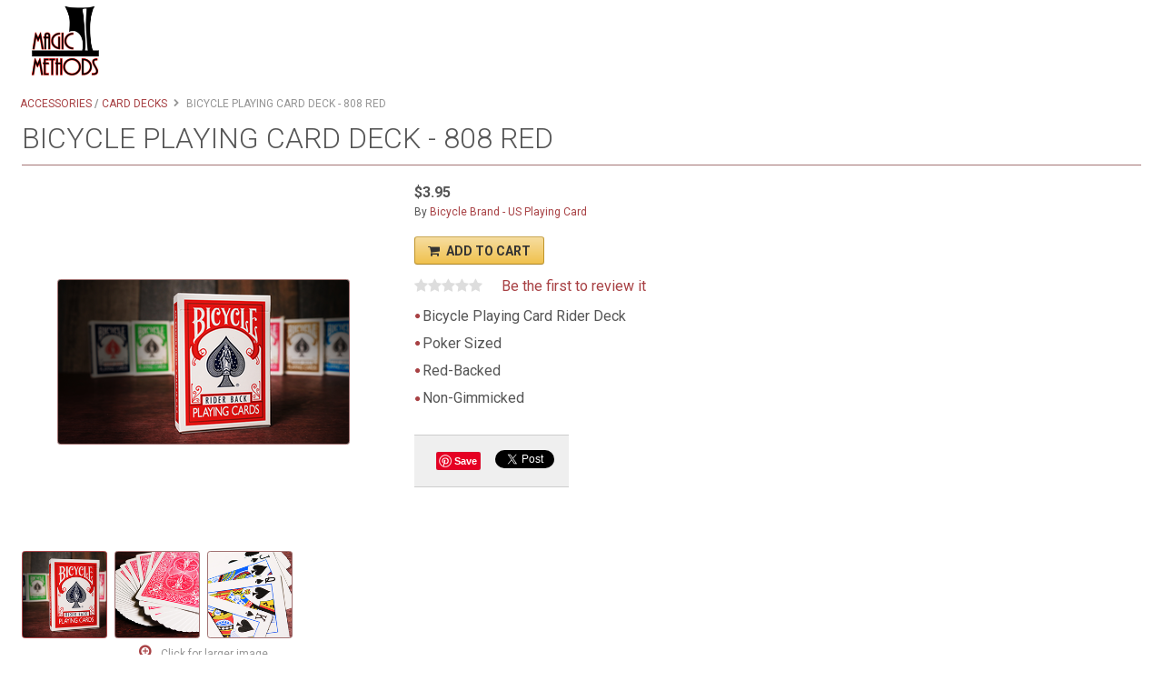

--- FILE ---
content_type: text/html; charset=UTF-8
request_url: https://magicmethods.com/p/card-decks/bicycle-playing-card-deck-808-red
body_size: 24674
content:

<!DOCTYPE html>
<html lang="en">
<head>
  
<!-- Global site tag (gtag.js) - Google Analytics -->
<script async src="https://www.googletagmanager.com/gtag/js?id=UA-93227710-1"></script>
<script>
  window.dataLayer = window.dataLayer || [];
  function gtag(){dataLayer.push(arguments);}
  gtag('js', new Date());

  gtag('config', 'UA-93227710-1');

  </script>
  <meta charset="utf-8">
  <title>Bicycle Playing Card Deck-Red  - Magic Methods</title>
	<meta name="keywords" content="Bicycle Playing Card Deck, 808 poker rider deck, Bicycle playing card company, 52 jokers, "/><meta name="description" content="Bicycle Playing Card Deck with the classic 808 poker Redback pattern."/><meta name="viewport" content="width=device-width"/>
	<script type="text/javascript" src="//static.wisdomfilters.com/js/jquery.min.js"></script>
	<script type="text/javascript" src="//static.wisdomfilters.com/js/jquery-ui.public.min.js"></script>
<!--[if lt IE 9]><script src="//ajax.googleapis.com/ajax/libs/jquery/1.9.1/jquery.min.js"></script><![endif]-->
<!--[if lt IE 9]><script src="//html5shiv.googlecode.com/svn/trunk/html5.js"></script><![endif]-->
  
	<link rel="stylesheet" type="text/css" href="//fonts.googleapis.com/css?family=Roboto:400,500,700,300"/>
	<link rel="stylesheet" type="text/css" href="//netdna.bootstrapcdn.com/font-awesome/4.3.0/css/font-awesome.min.css"/>
	<link rel="stylesheet" type="text/css" href="/css/styles.css"/>
  <meta property="og:url" content="https://magicmethods.com/p/card-decks/bicycle-playing-card-deck-808-red" />
  <meta property="og:type" content="website" />
    <meta property="og:image" content="https://magicmethods.com/img/thumbs/320x320/BicyclePlayingCardsRiderRedBacked.png" />
      <meta property="og:title" content="Bicycle Playing Card Deck - 808 Red " />
</head>
<body id="productBody">
<div id="fb-root"></div><script type="text/javascript">
//<![CDATA[
(function(d, s, id) {
var js, fjs = d.getElementsByTagName(s)[0];
if (d.getElementById(id)) return;
js = d.createElement(s); js.id = id;
js.src = "https://connect.facebook.net/en_US/sdk.js#xfbml=1&version=v3.0";
fjs.parentNode.insertBefore(js, fjs);
}(document, 'script', 'facebook-jssdk'));

//]]>
</script><!-- Facebook Pixel Code -->
<script>
!function(f,b,e,v,n,t,s){if(f.fbq)return;n=f.fbq=function(){n.callMethod?
n.callMethod.apply(n,arguments):n.queue.push(arguments)};if(!f._fbq)f._fbq=n;
n.push=n;n.loaded=!0;n.version='2.0';n.queue=[];t=b.createElement(e);t.async=!0;
t.src=v;s=b.getElementsByTagName(e)[0];s.parentNode.insertBefore(t,s)}(window,
document,'script','https://connect.facebook.net/en_US/fbevents.js');

fbq('init', 'https://business.facebook.com/events_manager/?business_id=602229033517181');
fbq('track', "PageView");
</script>
<noscript><img height="1" width="1" style="display:none"
src="https://www.facebook.com/tr?id=https://business.facebook.com/events_manager/?business_id=602229033517181&ev=PageView&noscript=1"
/></noscript>
<!-- End Facebook Pixel Code -->

<header class="site">
  <div class="header-bar"><div>
<a href="/" class="header-logo"><h1>Magic Methods</h1></a>


  </div></div><!-- .header-bar -->

  
  
  </header>

<div class="wrapper">
    <ol class="breadcrumb">
  <li><ul><li><a href="/b/accessories">Accessories</a></li><li><a href="/b/card-decks">Card Decks</a></li></ul></li><li><a>Bicycle Playing Card Deck - 808 Red </a></li>  </ol>
  <main>

	  
    
  <h1>Bicycle Playing Card Deck - 808 Red </h1>

    <div class="product-images">
    <ul class="product-gallery">
    <li><a href="/img/products/BicyclePlayingCardsRiderRedBacked.png"><img src="/img/thumbs/320x320/BicyclePlayingCardsRiderRedBacked.png" alt="BicyclePlayingCards.Rider.RedBacked.png" w="100" h="100"/></a></li><li><a href="/img/products/BicyclePlayingCardsRedBackFan.png"><img src="/img/thumbs/320x320/BicyclePlayingCardsRedBackFan.png" alt="BicyclePlayingCards.RedBackFan.png" w="100" h="100"/></a></li><li><a href="/img/products/FanofBicyclePlayingCardsFronts.png"><img src="/img/thumbs/320x320/FanofBicyclePlayingCardsFronts.png" alt="FanofBicyclePlayingCards.Fronts.png" w="100" h="100"/></a></li>    </ul>
    <button type="button">Click for larger image</button>
  </div><!-- .product-images -->
  
  <div class="product-info"><div class="product-price">$3.95</div><div class="product-creator">By <a href="/creator/bicycle-brand-us-playing-card">Bicycle Brand - US Playing Card</a></div><form action="/cart/add/products/bicycle-playing-card-deck-808-red" id="ProductViewForm" style="display:block" method="post" accept-charset="utf-8"><div style="display:none;"><input type="hidden" name="_method" value="POST"/><input type="hidden" name="data[_Token][key]" value="160fd1800f02e280e331e896b44c390fd118b2d21a3b901d15d08ab88b7e6538289b6627f63ca06cdf0734ca62e3a8f8cf53cd39056d99d3e218e6a46dc1baa0" id="Token275231421" autocomplete="off"/></div><button class="add-to-cart" style="display:block" type="submit">Add To Cart</button><div style="display:none;"><input type="hidden" name="data[_Token][fields]" value="db962e291b4665425dc230e56739e9de86d27cb5%3A" id="TokenFields2081467873" autocomplete="off"/><input type="hidden" name="data[_Token][unlocked]" value="" id="TokenUnlocked1088525265" autocomplete="off"/></div></form><div class="product-rating">
  <div class="rating-zero">No reviews yet</div><a href="/reviews/add/Product/bicycle-playing-card-deck-808-red">Be the first to review it</a></div>
<ul class="basic-list"><li>Bicycle Playing Card Rider Deck</li><li>Poker Sized</li><li>Red-Backed</li><li>Non-Gimmicked</li></ul><ul class="social-share">
  <li><div class="fb-like" data-href="https://magicmethods.com/p/card-decks/bicycle-playing-card-deck-808-red" data-layout="button" data-action="like" data-show-faces="false" data-share="true"></div></li>
  <li><a data-pin-do="buttonBookmark" href="//www.pinterest.com/pin/create/button/"><img src="//assets.pinterest.com/images/pidgets/pinit_fg_en_rect_gray_20.png" /></a></li>
  <li><a href="https://twitter.com/share" class="twitter-share-button" data-count="none">Tweet</a></li>
</ul>
</div><!-- product-info --> 

  <div class="product-details"><h1 style="text-align: center;"><strong>Bicycle Playing Card Deck </strong></h1>

<h2 style="text-align: center;"><em><strong>&nbsp;808 Poker Rider Red Back</strong></em></h2>

<p>Bicycle Playing Cards-Poker Size Bicycle playing cards are the worldwide standard for magicians. These poker size cards offer the best quality finish for durability and are available in red or blue.</p>

<p>Since 1885, Bicycle playing cards have been a part of household gaming. Known for its quality and rich heritage, Bicycle&reg;&nbsp;playing cards have been bringing people together for generations.</p>

<p>Every Bicycle&reg;&nbsp;playing card deck is specially crafted so that you can trust Bicycle&reg;&nbsp;cards performance, hand after hand. Great for all card activities. Great for all types of players and routines.</p>

<p>Details: Playing Cards</p>

<ul class="basic-list">
	<li>Bicycle Brand</li>
	<li>Color: Red Back</li>
	<li>Rider Back - Classic Standard Index</li>
	<li>Poker&nbsp;808</li>
	<li>Size: Poker</li>
	<li>Air Cushion Finish</li>
	<li>Made in The U.S.A.</li>
</ul>
</div>    <table>
            <tr>
        <th>Tags</th>
        <td><a href="/tag/playingcards">Playing Cards</a></td>
      </tr>
                  <tr>
        <th>Media Type</th> 
        <td><a href="/products">Shipped Product</a></td>
      </tr>
          </table>
<section>
  <h2>You might also like...</h2>
      <ul class="product-listing">      <li><a href="/p/magic-methods-titles/counts-cuts-moves-and-subtlety-by-jerry-mentzer"><span><img src="/img/thumbs/210x600/mentzercountscutsmoves_tn.jpg" alt="Counts, Cuts, Moves And Subtlety by Jerry Mentzer"/></span><h2 style="word-wrap: break-word;">Counts, Cuts, Moves And Subtlety by Jerry Mentzer</h2><div class="product-price">$25.00</div><div class="rating">Not yet rated</div></a><button class="add-to-cart product" id="counts-cuts-moves-and-subtlety-by-jerry-mentzer" type="submit">Add To Cart</button>      </li>
          <li><a href="/p/accessories/crown-deck-red"><span><img src="/img/thumbs/210x600/CrownDeckRedboxFront.jpg" alt="Red Crown Deck by USPCC"/></span><h2 style="word-wrap: break-word;">Red Crown Deck by USPCC</h2><div class="product-price">$15.00</div><div class="rating">Not yet rated</div></a><button class="add-to-cart product" id="crown-deck-red" type="submit">Add To Cart</button>      </li>
          <li><a href="/p/card-decks/blank-face-deck-red-back"><span><img src="/img/thumbs/210x600/BlankFaceDeckRedBicycleDeck.jpg" alt="Blank Face Deck Bicycle - Red Backs"/></span><h2 style="word-wrap: break-word;">Blank Face Deck Bicycle - Red Backs</h2><div class="product-price">$9.50</div><div class="rating">Not yet rated</div></a><button class="add-to-cart product" id="blank-face-deck-red-back" type="submit">Add To Cart</button>      </li>
          <li><a href="/p/accessories/bicycle-playing-card-deck-808-blue"><span><img src="/img/thumbs/210x600/BicyclePlayingCards.png" alt="Bicycle Playing Card Deck - 808 Blue"/></span><h2 style="word-wrap: break-word;">Bicycle Playing Card Deck - 808 Blue</h2><div class="product-price">$3.95</div><div class="rating">Not yet rated</div></a><button class="add-to-cart product" id="bicycle-playing-card-deck-808-blue" type="submit">Add To Cart</button>      </li>
          <li><a href="/p/card-decks/tally-ho-playing-cards"><span><img src="/img/thumbs/210x600/Tally-Ho_Circle_Back_Standard_Index.jpeg" alt="Tally-Ho Playing Cards"/></span><h2 style="word-wrap: break-word;">Tally-Ho Playing Cards</h2><div class="product-price">$7.50</div><div class="rating">Not yet rated</div></a><button class="add-to-cart product" id="tally-ho-playing-cards" type="submit">Add To Cart</button>      </li>
          <li><a href="/p/books-media/basic-skill-with-cards-by-jerry-mentzer"><span><img src="/img/thumbs/210x600/BasicSkillWithCards_%3APublisherMagicMethodsPhoto.jpg" alt="Basic Skill With Cards by Jerry Mentzer"/></span><h2 style="word-wrap: break-word;">Basic Skill With Cards by Jerry Mentzer</h2><div class="product-price">$17.50</div><div class="rating">Not yet rated</div></a><button class="add-to-cart product" id="basic-skill-with-cards-by-jerry-mentzer" type="submit">Add To Cart</button>      </li>
          <li><a href="/p/card-magic-1486404229/force-deck-bicycle-blue-back"><span><img src="/img/thumbs/210x600/Force_Deck_One_Way_Bicycle_Poker_%3ABlueBacks1.jpeg" alt="Forcing Force Deck Bicycle / One way / Blue Backs"/></span><h2 style="word-wrap: break-word;">Forcing Force Deck Bicycle / One way / Blue Backs</h2><div class="product-price-sale">$9.98</div><div class="product-price">$12.95</div><div class="rating">Not yet rated</div></a><button class="add-to-cart product" id="force-deck-bicycle-blue-back" type="submit">Add To Cart</button>      </li>
          <li><a href="/p/general-magic/soo-zee-fanning-powder-applicator"><span><img src="/img/thumbs/210x600/MagicMethodscomSoo-ZeeFanningPowderApplicator.jpg" alt="Soo-Zee Fanning Powder Applicator w/powder"/></span><h2 style="word-wrap: break-word;">Soo-Zee Fanning Powder Applicator w/powder</h2><div class="product-price">$24.95</div><div class="rating">Not yet rated</div></a>      </li>
          <li><a href="/p/books-media/75-magic-tricks-with-a-regular-deck-of-cards"><span><img src="/img/thumbs/210x600/Magic_Tricks_with_a_Regular_Deck_of_Cards_75_Magic_Tricks.jpeg" alt="75 Magic Tricks with A Regular Deck of Cards"/></span><h2 style="word-wrap: break-word;">75 Magic Tricks with A Regular Deck of Cards</h2><div class="product-price-sale">$3.95</div><div class="product-price">$4.95</div><div class="rating">Not yet rated</div></a><button class="add-to-cart product" id="75-magic-tricks-with-a-regular-deck-of-cards" type="submit">Add To Cart</button>      </li>
          <li><a href="/p/card-decks/mini-bicycle-deck-red-back"><span><img src="/img/thumbs/210x600/Mini_Bicycle_deckred.jpeg" alt="Mini Bicycle™ Deck-Red Back"/></span><h2 style="word-wrap: break-word;">Mini Bicycle™ Deck-Red Back</h2><div class="product-price">$5.95</div><div class="rating">Not yet rated</div></a><button class="add-to-cart product" id="mini-bicycle-deck-red-back" type="submit">Add To Cart</button>      </li>
          <li><a href="/p/books-media/full-deck-of-impromptu-card-tricks"><span><img src="/img/thumbs/210x600/FullDeckofImpromptuCardTricks.jpg" alt="Annemann&#039;s Full Deck of Impromptu Card Tricks"/></span><h2 style="word-wrap: break-word;">Annemann's Full Deck of Impromptu Card Tricks</h2><div class="product-price">$9.95</div><div class="rating">Not yet rated</div></a><button class="add-to-cart product" id="full-deck-of-impromptu-card-tricks" type="submit">Add To Cart</button>      </li>
          <li><a href="/p/general-magic/force-deck-bicycle-one-way-red-backs"><span><img src="/img/thumbs/210x600/Force_Deck_One_Way_Bicycle_Poker_-BlueBacks1.jpeg" alt="Force Deck Bicycle/One Way/Red Backs"/></span><h2 style="word-wrap: break-word;">Force Deck Bicycle/One Way/Red Backs</h2><div class="product-price">$9.95</div><div class="rating">Not yet rated</div></a><button class="add-to-cart product" id="force-deck-bicycle-one-way-red-backs" type="submit">Add To Cart</button>      </li>
    </ul>
</section>
<section>
  <h2>People who purchased this also purchased...</h2>
      <ul class="product-listing">      <li><a href="/p/accessories/bicycle-playing-card-deck-808-blue"><span><img src="/img/thumbs/210x600/BicyclePlayingCards.png" alt="Bicycle Playing Card Deck - 808 Blue"/></span><h2 style="word-wrap: break-word;">Bicycle Playing Card Deck - 808 Blue</h2><div class="product-price">$3.95</div><div class="rating">Not yet rated</div></a><button class="add-to-cart product" id="bicycle-playing-card-deck-808-blue" type="submit">Add To Cart</button>      </li>
          <li><a href="/p/specials-on-sale-items/bicycle-deck-factory-seconds-2-deck-set"><span><img src="/img/thumbs/210x600/BicycleDeckSeconds.jpg" alt="Bicycle Deck Factory Seconds 2 Deck Set"/></span><h2 style="word-wrap: break-word;">Bicycle Deck Factory Seconds 2 Deck Set</h2><div class="product-price-sale">$5.95</div><div class="product-price">$7.95</div><div class="rating">Not yet rated</div></a><button class="add-to-cart product" id="bicycle-deck-factory-seconds-2-deck-set" type="submit">Add To Cart</button>      </li>
          <li><a href="/p/card-decks/assorted-gaff-cards-deck-bicycle"><span><img src="/img/thumbs/210x600/Bicycle_asst_special_deck.png" alt="Assorted Gaff Cards Deck - Bicycle"/></span><h2 style="word-wrap: break-word;">Assorted Gaff Cards Deck - Bicycle</h2><div class="product-price">$14.95</div><div class="rating">Not yet rated</div></a><button class="add-to-cart product" id="assorted-gaff-cards-deck-bicycle" type="submit">Add To Cart</button>      </li>
    </ul>
</section>
<div class="add-to-cart-group">
<div class="product-price">$3.95</div><form action="/cart/add/products/bicycle-playing-card-deck-808-red" id="ProductViewForm" method="post" accept-charset="utf-8"><div style="display:none;"><input type="hidden" name="_method" value="POST"/><input type="hidden" name="data[_Token][key]" value="160fd1800f02e280e331e896b44c390fd118b2d21a3b901d15d08ab88b7e6538289b6627f63ca06cdf0734ca62e3a8f8cf53cd39056d99d3e218e6a46dc1baa0" id="Token1601330752" autocomplete="off"/></div><button class="add-to-cart" type="submit">Add To Cart</button><div style="display:none;"><input type="hidden" name="data[_Token][fields]" value="db962e291b4665425dc230e56739e9de86d27cb5%3A" id="TokenFields1889645133" autocomplete="off"/><input type="hidden" name="data[_Token][unlocked]" value="" id="TokenUnlocked1571707048" autocomplete="off"/></div></form></div>
  </main>
  </div>

	<script type="text/javascript" src="//static.wisdomfilters.com/js/colorbox.js"></script>
	<script type="text/javascript" src="//static.wisdomfilters.com/js/dotdotdot.js"></script>

	<script type="text/javascript" src="//static.wisdomfilters.com/js/readmore.min.js"></script>
<script type="text/javascript">
//<![CDATA[
$(document).ready(function() {
  $(".add-to-cart").click(function() { 
    var alias = $(this).attr("id");
    if ( $(this).hasClass('product') ) {
      // check options
      jQuery.ajax({
        url: '/products/options/'+ $(this).attr("id"),
        success: function(data, textStatus, jqXHR) {
          if ( data.length > 0) {
            $.colorbox({html:data, width: "90%", maxWidth:"600px"});   
          } else {
            document.location = "/cart/add/products/" + alias;
          }
        }
      });
    } else if ( $(this).hasClass('lesson') ) {
      document.location = "/cart/add/lessons/" + alias;
    } else if ( $(this).hasClass('course') ) {
      document.location = "/cart/add/courses/" + alias;
    }
  });
  $("#quick-search-input").autocomplete({
    source: "/products/autosearch.json",
    minLength: 3,
    select: function( event, ui ) {
      document.location = ui.item.link;
    }
  });

  // HEADER CONTENT EXPANDER
  $('.header-content-toggle').click(function() {
    $('.header-content-toggle').toggleClass('active');
    $('.header-content > div').animate({  height:'toggle', opacity:'toggle'}, 200);
      return false;
  });

  // MAIN MENU - SUBMENU REVEAL
  $('[class$="-submenu"] > a').click(function(){
    if( $(this).next().is(':hidden') ) {
      $('[class$="-submenu"] > a').removeClass('active').next().fadeOut(200);
      $(this).toggleClass('active').next().fadeIn(200);
    } else {
      $(this).removeClass('active').next().fadeOut(200);
    };
    return false;
  });

  // MAIN MENU - REVEAL BUTTON
  if( $('.main-menu-toggle').is(':visible') ) {
    $('.main-menu > ul').hide();
  }
  $('.main-menu-toggle').click(function() {
    $('[class$="-submenu"] > a').removeClass('active').next().fadeOut(200); // submenus
    $('.main-menu-toggle').toggleClass('open');
    $('.main-menu > ul').animate({  height:'toggle', opacity:'toggle'}, 200);
    return false;
  });

  // CLOSE STUFF ON OUTSIDE CLICK
  $(document).click(function(){
    if( $('.main-menu-toggle').is(':visible') ) {
      $('.main-menu > ul').fadeOut(200);
    }
    $('[class$="-submenu"] > a').removeClass('active').next().fadeOut(200); // submenus
    if( $('.header-content > div').is(':visible') ) {
      $('.header-content-toggle').click();  $('.header-content-toggle').removeClass('active');
    } // header content area
  });
  // stop buttons from closing unrelated elements
  $('.main-menu, .header-content-toggle, .header-content > div, .main-menu-toggle').click(function(e){    e.stopPropagation();    });


  // TRUNCATE TEXT (dotdotdot.js)
  $('.fancy-submenu > ul h2, .fancy-submenu > ul p, [class$="listing"] h2, [class$="listing"] p, .video-sequence h2, .product-carousel .product-listing h2').dotdotdot();

  // CONTENT POPUPS (colorbox.js)
  $(".overlay").colorbox({width:"90%", maxWidth:"600px"});
  $(".affiliate-popup").colorbox({width:"50%", inline:true});

  // MEDIA LIBRARY ITEM REVEALS
  $('.media-listing-assets').hide();
  $('.media-listing .download').click(function(){
    if( $(this).children('.media-listing-assets').is(':hidden') ) {
      $('.media-listing .download').removeClass('open').find('.media-listing-assets').slideUp(200);
      $(this).toggleClass('open').find('.media-listing-assets').slideDown(200);
    } else {
      $(this).removeClass('open').find('.media-listing-assets').slideUp(200);
    }
  });

  // PRODUCT IMAGE GALLERY
  $('.product-images').each(function() {

    if ($(this).find('.product-gallery li').length >= 2) { // when >1 item

      // add .active class to first thumbnail/item
      $(this).find('.product-gallery li:first-child').addClass('active');

      // create main item from first thumbnail src/href
      var imagehref = $(this).find('.product-gallery a').attr('href');
      var imagesrc = $(this).find('.product-gallery img').attr('src');
      $(this).find('.product-gallery').prepend('<li class="main-image" data-item-number="1"><a href="' + imagehref+ '"><img src="' + imagesrc+ '" alt=""></a></li>');

      // replace thumbnail <img>s with background
      $(this).find('.product-gallery li:not(.main-image) a').each(function(){
        var imagesrc = $(this).find('img').attr('src');
        $(this).css('background-image', 'url('+imagesrc+')');
        $(this).find('img').css('visibility', 'hidden');
      });

      // replace main item on thumbnail click
      $(this).find('.product-gallery li:not(.main-image) a').click(function(a){
        var imagehref = $(this).attr('href');
        var imagesrc = $(this).find('img').attr('src');
        $(this).parent().parent().find('.main-image a').attr('href', imagehref); // apply as main item <a> href
        $(this).closest('ul').find('.main-image img').attr('src', imagesrc); // apply as main item <img>
        $(this).closest('ul').find('li').removeClass('active');
        $(this).closest('li').addClass('active');
  
        // track item # on main image
        var itemnumber = $(this).closest('li').index(); // get thumbnail item #
        $(this).closest('ul').find('.main-image').attr('data-item-number', itemnumber); // update data-item-number attribute on .main-image

        a.preventDefault();
      });

      // activate colorbox on main image click
      $(this).find('.product-gallery .main-image a').click(function(b){
        var itemnumber = $(this).closest('li').attr('data-item-number');
        $(this).closest('.product-gallery').find('li:not(.main-image) a').colorbox({rel:"gallery-multiple", maxWidth:"90%", maxHeight:"90%", fixed:"true"}).eq(itemnumber - 1).click();
  
        b.preventDefault();
      });

      // zoom button
      $(this).find('button').click(function(){
        $(this).siblings('.product-gallery').find('.main-image a').click();
      });
    } else { // when only 1 item

      // colorbox
      $(this).find('.product-gallery a').click(function(){
        $(this).colorbox({rel:"gallery-single", maxWidth:"90%", maxHeight:"90%", fixed:"true"});
      });

      // zoom button
      $(this).find('button').click(function(){
        $(this).siblings('.product-gallery').find('a').click();
      });
    }

    // stop scroll jump when colorbox closes
    $(document).bind('cbox_open', function() {
      var cboxposition = $("body").scrollTop();
    }).bind('cbox_closed', function() {
      $("body").scrollTop(cboxposition);
    });

  }); // end product images each

    $(".attribute").click(function() {
    $(this).removeClass('attribute');
    var attrClass = $(this).prop('class');
    $(this).addClass('attribute');
    $(attrClass).prop('checked',false);
    var val = $(this).val();
    var selector = 'input[class="' + attrClass + ' attribute"][value=' + val + ']';
    $(selector).prop('checked',true);
  });
  $(".attributeselect").change(function() {
    var val = $(this).val();
    $(this).removeClass('attributeselect');
    var attrClass = $(this).prop('class');
    $(this).addClass('attributeselect');
    var selector = '.'+attrClass;
    $(selector).val(val);
  });
  $(".attributeday").change(function() {
    var val = $(this).val();
    $(this).removeClass('attributeday');
    var attrClass = $(this).prop('class');
    $(this).addClass('attributeday');
    var selector = '.'+attrClass;
    $(selector).val(val);
  });
  $(".attributemonth").change(function() {
    var val = $(this).val();
    $(this).removeClass('attributemonth');
    var attrClass = $(this).prop('class');
    $(this).addClass('attributemonth');
    var selector = '.'+attrClass;
    $(selector).val(val);
  });
  $(".attributeyear").change(function() {
    var val = $(this).val();
    $(this).removeClass('attributeyear');
    var attrClass = $(this).prop('class');
    $(this).addClass('attributeyear');
    var selector = '.'+attrClass;
    $(selector).val(val);
  });
    $(".product-details").readmore({maxHeight:210, speed:200, heightMargin:200, moreLink:'<button class="product-details-toggle" type="button">More</button>', lessLink:'<button class="product-details-toggle open" type="button">Less</button>'});
  });
// stop/remove colorbox after close
$(document).bind('cbox_closed', function(){
  $.colorbox.remove();
});

//]]>
</script><script type="text/javascript">
//<![CDATA[
!function(d,s,id){var js,fjs=d.getElementsByTagName(s)[0],p=/^http:/.test(d.location)?'http':'https';if(!d.getElementById(id)){js=d.createElement(s);js.id=id;js.src=p+'://platform.twitter.com/widgets.js';fjs.parentNode.insertBefore(js,fjs);}}(document, 'script', 'twitter-wjs');
//]]>
</script><script src="https://apis.google.com/js/platform.js" async defer></script><script async defer src="//assets.pinterest.com/js/pinit.js"></script></body>
</html>


--- FILE ---
content_type: text/css
request_url: https://magicmethods.com/css/styles.css
body_size: 79810
content:
html,body,div,header,footer,main,section,article,nav,aside,h1,h2,h3,h4,h5,h6,ul,ol,li,dl,dt,dd,p,span,a,strong,em,img,iframe,details,br,hr,sub,sup,time,address,summary,form,label,fieldset,legend,input,textarea,select,option,button,table,caption,thead,tbody,tfoot,th,tr,td,figure,figcaption,video,audio,canvas,blockquote{margin:0;padding:0;border:0;outline:0;text-decoration:none}header,footer,section,nav,article,aside,main,details,summary,figure,figcaption{display:block}ul,ol{list-style:none}input,textarea,select,option,button,label,legend{font-family:inherit;color:inherit;font-size:inherit;font-weight:inherit}button{cursor:pointer;background:none;line-height:inherit}button::-moz-focus-inner{border:0;padding:0}address{font-style:normal}table{border-collapse:collapse;border-spacing:0}html{text-size-adjust:100%;-webkit-text-size-adjust:100%;-moz-text-size-adjust:100%;-ms-text-size-adjust:100%;font-size:16px}body{background:#fff;min-width:300px;font-family:'Roboto', Arial, sans-serif;color:#555;line-height:1;overflow-y:scroll}p{line-height:1.3em}p + p{padding-top:1em}p a{font-weight:bold}sup{font-size:0.75em}h1,h2,h3,h4,h5,h6{padding:0.4em 0;font-weight:normal}a{color:#a84144}a:hover{color:#9d3d40}img{max-width:100%;height:auto}textarea{resize:none;-webkit-appearance:none;-webkit-overflow-scrolling:touch}input[type="search"],input[type="text"],input[type="email"],input[type="password"],input[type="tel"],input[type="date"],input[type="number"]{-webkit-appearance:textfield;-moz-appearance:textfield;appearance:textfield;-webkit-appearance:none}input::-webkit-search-decoration,input::-webkit-search-cancel-button,input::-webkit-search-results-button,input::-webkit-search-results-decoration{display:none}input::-ms-clear{display:none}:focus::-webkit-input-placeholder{opacity:0;transition:opacity 0.2s 0.2s ease}:focus::-moz-placeholder{opacity:0;transition:opacity 0.2s 0.2s ease}::input-placeholder{color:#999}::-webkit-input-placeholder{color:#999}::-moz-placeholder{color:#999;opacity:1}:-ms-input-placeholder{color:#999}a,a:before,a:after,button,.fancy-submenu li > a > div,[class$="listing"] li h2,.pagination .prev-page a:before,.pagination .next-page a:before,.video-sequence-prev:after,.video-sequence-next:after,.media-listing > li:hover .media-count span,.media-listing .download:after,.product-carousel .product-listing a h2,.product-listing-vertical li > a:first-child h2,.ui-autocomplete li{transition:color 0.2s, background 0.2s, border-color 0.2s}@media screen and (min-width:2000px){html{background:#444}body{max-width:2000px;border-radius:0.2rem;box-shadow:0.2em 0.2em 0.2em #333, 0 0 0.4em #222;margin:0.5em auto}}form{padding:0.5em 0}input,textarea,select,fieldset,legend,label,button{display:block}label,legend{padding:0.4em 0.5em 0.4em 0}label{display:table}legend{max-width:100%}input,textarea,select{box-sizing:border-box;max-width:100%;padding:0.4em 0.6em;background:#fff;border:1px solid #a37474;border-radius:0.2rem;margin:0 0 0.8em;text-overflow:ellipsis}input:focus,textarea:focus,select:focus{border-color:#a84144}input[type='number']{width:4em}select{padding:0.35em 0.4em 0.35em 0.5em;color:#748496}textarea{min-height:5em;overflow:auto}input[type='checkbox'],input[type='radio']{float:left;width:auto;padding:0;border:none;box-shadow:none;background:transparent;margin:0.4em 0 0 0}input[type='checkbox'] + label,input[type='radio'] + label{padding:0.3em 0.5em 0.3em 0.5em}input[type='checkbox'] + label:hover,input[type='radio']:not(:checked) + label:hover{color:#a84144}fieldset{margin:0 0 1em}fieldset input,fieldset textarea,fieldset label,fieldset input[type='checkbox'],fieldset input[type='radio'],fieldset select{margin-left:0.5em}.form-input-error,.form-input-valid{position:relative}.form-input-error:before,.form-input-valid:before{display:block;font-family:'Fontawesome';font-weight:normal;position:absolute;top:2.5em}.form-input-error:before{color:#c23333;content:"\f12a";right:-0.9em}.form-input-valid:before{color:#1bb438;content:"\f00c";right:-1.4em}.form-alert{color:#c23333;font-style:italic}input[type="submit"]{cursor:pointer}.error.required label:after{color:#c23333}.error-message{font-size:0.8em;color:#c23333;margin:-0.8em 0 0.8em}.rank input{display:inline;margin-right:0.5em}button{padding:0.6em 0.5em 0.5em;background:#a84144;border-radius:0.2rem;font-size:0.875em;color:#fff;text-transform:uppercase}button:before,button:after{display:inline-block;padding:0 0.5em 0 0;font-family:'Fontawesome';font-weight:normal}button:after{padding:0 0 0 0.5em}button:hover{background:#9d3d40}button.inactive{background:#ccc;border:#ccc;pointer-events:none}form button{padding:0.6em 1em 0.5em;margin:0.5em 0}form button:before{content:"\f00c"}.recaptcha input{display:inline}.big-button{font-size:1em;background:#f0c14d;background:linear-gradient(#f6dda0, #f0c14d);border:1px solid #aa8326;border-top-color:#cba957;border-left-color:#bf942a;border-right-color:#bf942a;color:#333;font-weight:bold;}.big-button:hover,.big-button:focus{background:#eeb935;background:linear-gradient(#f5d589, #eeb935);border:1px solid #957321;border-top-color:#c59f43;border-left-color:#aa8326;border-right-color:#aa8326;color:#333;font-weight:bold}.big-button.alt{background-color:#389034;background:linear-gradient(#5bd955, #27a321);border-color:#297226;border-top-color:#4aad45;border-left-color:#378e33;border-right-color:#378e33}.big-button.alt:hover,.big-button.alt:focus{background-color:#31802d;background:linear-gradient(#53cc4d, #23961d)}a.big-button{padding:0.6em 0.5em 0.5em;display:table;border-radius:0.2rem;text-transform:uppercase;margin:0.5em 0}button.secure:before{content:"\f023"}.required label:after,.required legend:after{display:inline-block;padding:0 0 0 0.2em;content:"*";color:#c23333}.required.radio fieldset label:after,.required.checkbox fieldset label:after,.required div label:after{display:none}.input-hint{padding:0 0 0.5em;font-size:0.75em;font-style:italic;color:#959595;margin:-0.6em 0 0}a.input-hint{font-weight:bold;font-style:normal;text-transform:uppercase;color:#a84144}a.input-hint:hover{color:#9d3d40}.continue:before{display:none;content:""}.continue:after{content:"\f061"}.sign-in:before{display:none;content:""}.sign-in:after{content:"\f090"}.date select{display:inline}.quick-search{width:100%;max-width:18em}.quick-search label{font-size:0;line-height:0;font-family:a}.quick-search input{box-sizing:border-box;float:left;height:2.25em;width:calc(100% - 2.8em);margin:0 0.5em 0 0}.quick-search button{box-sizing:border-box;float:left;height:2.25em;width:2.25em;padding:0.6em 0 0;font-size:1em;text-align:center;margin:0;overflow:hidden}.quick-search button:before{display:block;height:200%;padding:0;content:"\f002"}.link-group{padding:1em 0 0.8em;overflow:hidden}.link-group li{float:left;margin:0 0 0.2em 0.2em}.link-group li:first-child{margin-left:0}.link-group a{display:block;padding:0.4em 1em 0.4em 0.8em;background:#553838;border-radius:0.2rem;font-size:0.875em;text-transform:uppercase;color:#fff}.link-group a:hover,.link-group .active a{background:#180f0f}.social-share{display:table;padding:0 0 0.5em;background:#efefef;border:1px solid #cdcdcd;border-left:0;border-right:0;margin:0.5em 0}.social-share li{display:inline-block;vertical-align:middle;padding:0.5em 0.5em 0 !important}.social-share li:before{display:none !important}.learn-more{display:table;padding:0.3em 0;text-decoration:underline}.learn-more:after{display:inline-block;padding:0 0 0 0.5em;font-family:'FontAwesome';font-weight:normal;font-size:0.7em;content:"\f054"}header.site{position:relative;z-index:1000}.header-bar{min-height:1em;padding:0.1em 0 0;background:url() no-repeat center;background-size:cover;overflow:hidden}.header-bar:after{display:block;clear:both;height:0;content:""}@media screen and (max-width:560px){.header-bar{padding-left:0.2rem;padding-right:0.2rem}}header.site h1{box-sizing:border-box;max-height:10rem;min-height:3.9rem;background:url() no-repeat center;background-size:contain;font-size:0;line-height:0;font-family:a;margin:0.2rem auto}header.site h1:before{display:block;padding:100% 0 0;content:""}@media (min-width:561px){header.site h1{float:left;width:100%;max-width:3.8rem;max-height:3.8rem;margin:0.2rem 2rem 0.2rem 0.5rem}}.header-bar address a{display:block;padding:0.5em 0.5em;font-size:1.25em;color:#555;text-align:center}@media (min-width:561px){.header-bar address{float:right;padding:0.8em 1em 0 0}}header.site .quick-search{display:table;max-width:16em;padding:0.3em 0 0.5em;margin:0 auto}@media (min-width:561px){header.site .quick-search{float:left;padding:1em 0 0 0}}header.site .link-group{float:right;padding:1.2em 0.5em 0}[class^="link-group-"] a:before{display:inline-block;font-family:'fontawesome';font-weight:normal;content:"";margin:0 0.5em 0 0}.link-group-cart a:before{content:"\f07a"}.link-group-account a:before{content:"\f007"}.link-group-sign-in a:before{content:"\f090"}.link-group-sign-up a:before{content:"\f046"}.link-group-sign-out a:before{content:"\f08b"}@media (max-width:1150px){header.site .link-group{clear:both;padding:0;position:relative;overflow:visible}header.site .link-group:before{display:block;width:2000px;position:absolute;top:0;bottom:0;left:-2000px;content:""}header.site .link-group li{margin:0}header.site .link-group a{background:#271a1a;border-radius:0;border-left:1px solid #553838}header.site .link-group a:hover,header.site .link-group .active a{background:#180f0f}}@media (min-width:561px) and (max-width:1150px){header.site .link-group li:first-child a{border-left:none}}@media (max-width:560px){header.site .link-group{margin-left:-0.2rem;margin-right:-0.2rem}header.site .link-group:before{background:#271a1a}header.site .link-group a{height:1em;width:1em;padding:0.5em 0.6em;font-size:1.1em;text-align:center;overflow:hidden}header.site .link-group a:hover{background:#9d3d40}header.site .link-group a:before{display:block;width:1em;height:200%}}header.site .link-group-media-library{margin-right:0.2em;margin-left:0.2em}.link-group-media-library a{background:#a84144;box-shadow:0 0 0 1px #fff, 0 0 0 2px #9d9d9d}.link-group-media-library a:before{content:"\f144"}.link-group-media-library a:hover{background:#9d3d40}.link-group-media-library a.active{background:#a84144}@media (max-width:1150px){header.site .link-group-media-library a{background:#180f0f;box-shadow:none}header.site .link-group-media-library a:hover{background:#9d3d40}header.site .link-group-media-library a.active{background:#a84144}}.header-content{width:100%;min-height:0em;background:#fff;box-shadow:inset 0 0.2em 0.3em rgba(0, 0, 0, .2), inset 0 -0.1em 0.2em rgba(0, 0, 0, .2);overflow:hidden;position:relative}.header-content > div{max-width:1200px;padding:0 1em;margin:0 auto;overflow:hidden;position:relative}.header-content #UserLoginForm{float:right;padding:1em 0 0.4em;font-size:0.875em}.header-content #UserLoginForm > div,.header-content #UserLoginForm > button,.header-content #UserLoginForm > fieldset{float:left;margin:0 1em 0.5em 0}.header-content #UserLoginForm > div label{float:left;font-size:0;line-height:0;font-family:a}.header-content #UserLoginForm > div input{margin-bottom:0.4em}.header-content #UserLoginForm > button{padding-left:1em;padding-right:1em;font-size:1em}.header-content #UserLoginForm > button:before{content:"\f090"}.header-content #UserLoginForm > fieldset{clear:left}.header-content #UserLoginForm > fieldset input{margin:0;padding:0}.header-content #UserLoginForm > fieldset label{display:block;padding:0 0 0 0.8em !important}.header-content #UserLoginForm > div > a{font-weight:bold}.main-menu{clear:both;box-shadow:0 0.1em 0.1em rgba(0, 0, 0, .2);position:relative;z-index:100}.main-menu:after,.main-menu > ul:after{display:block;clear:both;height:0;content:""}.main-menu > ul{box-sizing:border-box;background:#553838}.main-menu > ul > li{float:left}.main-menu > ul > li > a,.simple-submenu > ul a,.vertical-submenu > ul a{display:block;padding:0.5em 1em;color:#fff;font-size:0.875em;text-transform:uppercase;cursor:pointer}.main-menu > ul > li > a:hover,.simple-submenu > ul a:hover,.vertical-submenu > ul a:hover{background:#180f0f}@media screen and (max-width:560px){.main-menu > ul > li:first-child > a{box-shadow:inset 0 0.1em 0.2em rgba(0, 0, 0, .2)}.main-menu > ul > li{float:none}.main-menu > ul > li > a{padding-bottom:0.2em;border-bottom:1px solid #614040;text-align:center}.main-menu > ul > li > a:after{display:block;padding-top:0.5em;margin-left:0}}.main-menu-toggle{display:none}@media screen and (max-width:560px){.main-menu-toggle{box-sizing:border-box;display:block;height:2.5em;width:2.5em;padding:0.55em 0 0;background:#271a1a;border-right:1px solid #553838;border-radius:0;text-align:center;overflow:hidden;margin:-2.5em 0 0;position:relative;z-index:10}.main-menu-toggle:before{display:block;width:100%;height:200%;font-size:1.5em;text-align:center;content:"\f0c9";margin:0}.main-menu-toggle.open{background:#a84144}}[class$="-submenu"] > a:after{display:inline-block;font-family:'fontawesome';font-weight:normal;content:"\f078";font-size:0.75em;text-align:center;color:#fff;position:relative;top:-0.1em;margin:0 0 0 0.8em}[class$="-submenu"] > a.active,[class$="-submenu"] > a.active:hover,.simple-submenu > ul > li a.active,.simple-submenu > ul > li a.active:hover{background:#a84144}.simple-submenu > ul > li a.active,.simple-submenu > ul > li a.active:hover,.link-group .active,.link-group .active:hover{cursor:default;pointer-events:none}.simple-submenu > ul{width:100%;background:#3f2a2a;font-size:0.875em;position:absolute;left:0;top:100%;z-index:-1;box-shadow:0 0.1em 0.1em rgba(0, 0, 0, .2)}.simple-submenu > ul li{float:left}@media screen and (max-width:560px){.simple-submenu > ul{position:relative;top:auto;z-index:1}.simple-submenu > ul li{float:none}.simple-submenu > ul li a{border-top:1px solid #271a1a;font-size:1em;text-align:center}.simple-submenu > ul li:first-child a{border-top:none}}.main-menu > ul > li:first-child:after{display:none;width:100%;height:1em;padding:0.5em 0;background:#3f2a2a;box-shadow:0 0.1em 0.1em rgba(0, 0, 0, .2);font-size:0.75em;position:absolute;left:0;top:100%;z-index:-2;content:""}.main-menu.with-submenu-bar > ul > li:first-child:after{display:block}.main-menu.with-submenu-bar{margin-bottom:1.5em}@media screen and (max-width:560px){.main-menu.with-submenu-bar > ul > li:first-child:after{display:none}}.vertical-submenu > ul{max-width:14em;background:#3f2a2a;border-radius:0 0 0.2rem 0.2rem;font-size:0.875em;position:absolute;top:100%;z-index:-1;box-shadow:0 0.1em 0.1em rgba(0, 0, 0, .2)}.vertical-submenu > ul > li > a{border-top:1px solid #614040}.vertical-submenu > ul > li:first-child > a{border-top:none}.vertical-submenu > ul > li a{padding-top:0.8em;padding-bottom:0.8em;line-height:1.3em}@media screen and (max-width:560px){.vertical-submenu > ul{width:100%;max-width:none;background:#3f2a2a;position:relative;top:auto;z-index:1}.vertical-submenu > ul li a{border-top-color:#271a1a;font-size:1em;text-align:center}}[class$="-submenu"] .all a{background:#302020;border-top-color:#835656}.fancy-submenu .category-listing{width:98%;padding:0.5em 1% 0;background:#fff;box-shadow:0 0.1em 0.1em rgba(0, 0, 0, .4);position:absolute;left:0;top:100%;z-index:-1}.fancy-submenu .category-listing > li a{height:7.5em;background:#fff}.fancy-submenu a > div{padding:0 0 0.4em;font-size:1.25em}.fancy-submenu a:hover > div{color:#a84144}@media screen and (max-width:560px){.fancy-submenu .category-listing{position:relative;top:auto;z-index:1}}footer.site{clear:both;padding:0.5em 0;border-top:1px solid #a37474;text-align:center}.footer-sections{box-sizing:border-box;max-width:1400px;padding:0.5em 0;margin:0 auto}.footer-sections > section{padding:1em}.footer-sections > section > h1{font-size:1.125em;font-weight:bold}@media screen and (min-width:700px){.footer-sections{display:table;width:100%}.footer-sections > section{box-sizing:border-box;display:table-cell;width:33.33333%;padding:1em;border-left:1px solid #a37474}.footer-sections > section:first-child{border:none}}.footer-copyright{padding:0.2em;font-size:0.875em;color:#959595;text-align:center}.footer-links{display:table;clear:both;margin:0 auto}.footer-links li{display:table-cell}.footer-links a{display:block;padding:0.2em 0.4em}.footer-notes{max-width:1400px;padding:0.5em;text-align:left;margin:0 auto}.footer-notes p{margin:0 auto}.wrapper{box-sizing:border-box;max-width:1400px;min-height:400px;padding:1em 1rem 2em;margin:0 auto}.wrapper:after{display:block;clear:both;content:""}@media (max-width:499px){.wrapper{padding-left:0.5rem;padding-right:0.5rem}}@media (min-width:1000px){.wrapper{padding-left:1.5rem;padding-right:1.5rem}}main{clear:both}main:after{display:block;clear:both;content:""}.wrapper main > h1,.wrapper main > div:first-child > h1,.wrapper main > .home:first-child > h1,.wrapper main > section:first-child > h1,article > h1,article header h1{clear:left;border-bottom:1px solid #a37474;font-size:2em;text-transform:uppercase;font-weight:300;margin:0 0 0.5em}.wrapper main h2,.wrapper main > section > h1{font-size:1.25em}.wrapper main > section > h1,.wrapper main > section > h2{clear:both}.wrapper main > h2,.wrapper main > section > h1,.wrapper main > section > h2{padding-top:1em}.wrapper main h3{font-size:1em;font-weight:bold}.wrapper main h4{font-size:1em;font-style:italic}.sidebar{box-sizing:border-box;display:block;max-width:1400px;margin:0 auto 0}.sidebar > section{box-sizing:border-box;padding:1rem 1rem 0.5rem;background:#fff;border:1px solid #a37474;border-radius:0.2rem;margin:0 0 1em}.sidebar > section:after{display:block;clear:both;content:""}.sidebar > section > h1{padding-left:0.5em;padding-right:0.5em;background:#553838;border-radius:0.2rem 0.2rem 0 0;font-size:1rem;color:#fff;margin:calc(-1rem - 1px) calc(-1rem - 1px) 0.5em}@media screen and (min-width:1000px){.sidebar{box-sizing:border-box;float:right;width:300px;margin:0 0 0 1.5em}.sidebar.left{float:left;margin-left:0;margin-right:1.5em}.sidebar .product-listing li{width:100%;margin-left:0;margin-right:0}.sidebar .product-listing{padding-bottom:0}.sidebar-companion{box-sizing:border-box;float:left;width:calc(100% - 19em - 1.5em)}.sidebar-companion.left{float:right}.sidebar-companion.alternate{width:calc(100% - 12em - 1.5em)}.sidebar.alternate{width:12em;padding-left:1em;border-left:1px solid #a37474}.sidebar.alternate > section{padding-left:0;padding-right:0;border:none}.sidebar.alternate > section:not(:last-child){border-bottom:1px solid #a37474}.sidebar.alternate > section h1{padding:0 0 0.4em;background:none;font-size:1rem;color:#555;font-weight:bold;margin:0}.sidebar.alternate.left{border-left:none;padding-left:0;padding-right:1em;border-right:1px solid #a37474}.sidebar.alternate.left .quick-search{}}@media screen and (min-width:1000px) and (min-width:1000px){.sidebar.alternate.left .quick-search input,.sidebar.alternate.left .quick-search button{float:none;width:100%}.sidebar.alternate.left .quick-search input{margin-bottom:0.5em}.sidebar.alternate.left .quick-search button{padding-top:0.1em}.sidebar.alternate.left .quick-search button:before{display:inline-block;height:auto;padding:0 0.5em 0 0}}.sidebar-add-to-cart{display:none;padding-top:0.5em !important;border:4px solid #e5e5e5 !important;box-shadow:inset 0 0 0 1px #ddd}.sidebar-add-to-cart-pricing{clear:both;overflow:hidden}.sidebar-add-to-cart [class^="product-price"]{float:right;clear:both;text-align:right}.sidebar-add-to-cart [class^="product-price"] + .product-price{padding:0.1em 0;font-size:0.875em}.sidebar-add-to-cart .stock.in-stock,.sidebar-add-to-cart .stock.not-in-stock{text-align:left;text-transform:none;font-size:0.875em}.sidebar-add-to-cart form{display:block}.sidebar-add-to-cart .add-to-cart{display:block;clear:both;float:none;width:100% !important;padding-left:0.2em;margin:0.4em auto 0}.sidebar-add-to-cart .add-to-cart:before{display:block;box-sizing:border-box;float:left;height:1.7em;width:1.7em;padding:0.2em 0.1em 0 0;background:#303942;border:1px solid #242a31;border-radius:0.2rem;color:#fff;text-align:center;margin:0;margin:-0.4em 0 -1em 0}@media screen and (min-width:1000px){.sidebar-add-to-cart{display:block}}.customer-confidence h2{padding-top:0.6em;border-top:1px solid #a37474;font-size:1em;font-style:italic;margin:0.6em 0 0}.customer-confidence h2:first-of-type{border:none}.customer-confidence h2:before{display:inline-block;padding:0 0.2em 0 0;font-size:0.625em;font-family:'FontAwesome';font-weight:normal;font-style:normal;color:#a84144;content:"\f00c";position:relative;top:-0.2em}.customer-confidence img{display:block;margin:0.2em 0}@media screen and (min-width:1000px){.customer-confidence img{margin-left:auto;margin-right:auto}}.customer-confidence p{padding-bottom:0;font-size:0.875em}.customer-confidence p + p{padding-top:0.6em}.tagCloud{text-align:center}.tagCloud li{display:inline-block}.tagCloud li a{display:inline-block;padding:0.2rem 0.4rem;border:1px solid transparent;border-radius:0.2rem;font-size:1.125em;vertical-align:middle;font-weight:bold}.tagCloud li a:hover{border-color:#b79292}.tagCloud li:nth-child(3n+1) a{color:#8b4446}.tagCloud li:nth-child(5n-3) a{color:#e23a3f}.breadcrumb{font-size:0.75em;text-transform:uppercase;margin:0 0 0 -0.6em;overflow:hidden}.breadcrumb > li{float:left}.breadcrumb > li:after{display:inline-block;padding:0 0.4em;font-family:'Fontawesome';font-weight:normal;font-size:0.75em;color:#959595;content:"\f054";position:relative;top:-0.1em}.breadcrumb > li:last-child:after{display:none}.breadcrumb a{display:inline-block;padding:0.3em 0.4em}.breadcrumb a:not([href]){color:#959595}.breadcrumb li ul,.breadcrumb li li{display:inline-block}.breadcrumb li li:after{display:inline-block;color:#959595;font-weight:bold;content:"/"}.breadcrumb li li:last-child:after{display:none}.breadcrumb li li:not(:only-child):first-child a{padding-right:0.3em}.breadcrumb li li:not(:only-child) + li a{padding-right:0.3em;padding-left:0.3em}.breadcrumb li li:not(:only-child):last-child a{padding-right:0.3em;padding-left:0.3em}dl{padding:0.5em 0}dt{padding:0.4em 0;font-weight:bold}dd{padding:0 0 1em 0.5em}table{word-wrap:break-word;margin:0.5em 0 1em}table th,table td{padding:0.6em 0.8em;text-align:center}@media screen and (max-width:600px){table th,table td{padding-left:0.2em;padding-right:0.2em}}table th{background:#553838;border:1px solid #a37474;font-size:0.875em;text-transform:uppercase;color:#fff;font-weight:normal}table td{background:#fff;border:1px solid #a37474}table a{font-weight:bold}blockquote{box-sizing:border-box;max-width:800px;padding:1.5em 3em 2em 3em;line-height:1.3em;font-style:italic;position:relative}blockquote:before{display:block;padding:0 0.1em 0.5em 0;color:#d59395;font-size:5em;font-style:normal;content:"\201f";position:absolute;left:0.1em;top:50%;margin:-0.05em 0 0}blockquote + blockquote{border-top:1px solid #a37474}.ui-autocomplete{max-width:300px;background:#fff;border:1px solid #a84144;border-radius:0 0 0.2rem 0.2rem;position:relative;z-index:1000}.ui-autocomplete li{padding:0.4em 0.5em;border-top:1px solid #ddd;cursor:pointer}.ui-autocomplete li:first-child{border-top:0}.ui-autocomplete li:hover{background:#edf4f6}@media screen and (max-width:500px){.ui-autocomplete{max-width:250px}}.ui-autocomplete-loading{background-image:url("[data-uri]");background-repeat:no-repeat;background-position:right 0.2em center}.advanced-search button:before{content:"\f002"}.advanced-search-keywords{display:block}.advanced-search-keywords input{width:90%;max-width:56em;border:2px solid #a84144}.advanced-search-multiple select{width:90%;max-width:40em}@media screen and (min-width:800px){.advanced-search-multiple{float:left;width:50%;max-width:30em}}.price-range{clear:both;overflow:hidden}.price-range > div{float:left}.price-range > div > span{display:block;float:left;padding:0.6em 0.3em 0.4em 0}.price-range > span{display:block;float:left;padding:2.4em 1.2em 0.5em 0em}.price-range input{width:4em;text-align:center}.product-list-nav{padding:0 0 1em}@media screen and (min-width:561px){.product-list-nav{text-align:right}}@media screen and (min-width:561px){.sort{text-align:right}.sort label{display:inline-block;padding-top:0.6em}.sort select{display:inline-block}}.pagination{display:table;clear:both;padding:0.5em 0.5em 1em;margin:0 auto}.pagination li{float:left;font-weight:bold;margin:0 0.1em 0.2em;text-align:center}.pagination a{box-sizing:border-box;display:inline-block;vertical-align:middle;width:1.6em;height:1.6em;padding:0.3em 0 0;border-radius:0.2rem}.pagination a:hover{background:#a84144;color:#fff}@media screen and (min-width:561px){.pagination{display:inline-block;vertical-align:top;padding:0}}.pagination .current-page{box-sizing:border-box;width:1.6em;height:1.6em;padding:0.3em 0 0;color:#959595;pointer-events:none}.pagination .prev-page a,.pagination .next-page a{background:#a84144;padding:0.4em 0 0;color:#fff;overflow:hidden}.pagination .prev-page a:before,.pagination .next-page a:before{display:block;height:200%;font-family:'fontawesome';font-weight:normal;font-size:0.875em;content:"\f054"}.pagination .prev-page a:before{content:"\f053"}.pagination .prev-page a:hover,.pagination .next-page a:hover{background:#9d3d40;color:#fff}.pagination .prev-page.inactive a,.pagination .next-page.inactive a,.pagination .prev-page.inactive a:hover,.pagination .next-page.inactive a:hover{background:#ccc;pointer-events:none}.product-list-nav .view-all{display:table;padding:0.5em 0.5em 0.4em;background:#a84144;border-radius:0.2rem;font-size:0.875em;color:#fff;text-transform:uppercase;margin:0 auto}.product-list-nav .view-all:hover{background:#9d3d40}@media screen and (min-width:561px){.product-list-nav .view-all{display:inline-block;vertical-align:top;margin:0 0 0 2em}}#tabs{clear:both}#nav-tabs{overflow:hidden}#nav-tabs li{float:left;margin:0 0.2em 0 0}#nav-tabs li a{display:block;padding:0.5em;text-transform:uppercase;font-weight:bold}#nav-tabs li a:hover,#nav-tabs li a.active-tab{background:#a84144;border-radius:0.2rem;color:#fff}#tabs #media{display:block}#tabs > section{display:none;clear:both;min-height:60px}main hr{display:block;width:100%;height:1px;background:#bbb;margin:0 auto 0.8em}.basic-list,.bio > ul,.bio > ol,.product-info > ul,.product-info > ol,.product-details ul,.product-details ol{max-width:800px;padding:0.5em 0.5em 1em 0;line-height:1.2em}.basic-list li,.bio > ul li,.bio > ol li,.product-info > ul li,.product-info > ol li,.product-details ul li,.product-details ol li{padding:0.3em 0 0.4em 0.5em}.basic-list li:before,.bio > ul li:before,.bio > ol li:before,.product-info > ul li:before,.product-info > ol li:before,.product-details ul li:before,.product-details ol li:before{display:block;float:left;padding:0.2em 0.6em 0;content:"\f111";font-size:0.375em;color:#a84144;margin:0 0 0 -1.8em}.basic-list a,.bio > ul a,.bio > ol a,.product-info > ul a,.product-info > ol a,.product-details ul a,.product-details ol a{font-weight:bold}ul.basic-list > li:before,.bio > ul > li:before,.product-info > ul > li:before,.product-details ul > li:before,ol.basic-list ul li:before,.bio > ol ul li:before,.product-info > ol ul li:before,.product-details ol ul li:before,.basic-list ul li:before,.bio > ul ul li:before,.product-info > ul ul li:before,.product-details ul ul li:before{font-family:'Fontawesome';font-weight:normal}ol.basic-list,.bio > ol,.product-info > ol,.product-details ol{counter-reset:ordered-list}.basic-list ol,.bio > ul ol,.bio > ol ol,.product-info > ul ol,.product-info > ol ol,.product-details ul ol,.product-details ol ol{counter-reset:ordered-list-nested}ol.basic-list li,.bio > ol li,.product-info > ol li,.product-details ol li{padding-left:1.8em}ol.basic-list > li:before,.bio > ol > li:before,.product-info > ol > li:before,.product-details ol > li:before,.basic-list ol > li:before,.bio > ul ol > li:before,.bio > ol ol > li:before,.product-info > ul ol > li:before,.product-info > ol ol > li:before,.product-details ul ol > li:before,.product-details ol ol > li:before{box-sizing:border-box;display:block;float:left;width:1.4em;height:1.4em;padding:0 0 0;background:#a84144;font-size:0.875em;text-align:center;font-weight:bold;color:#fff;margin:0 0 0 -1.8em;content:counter(ordered-list);counter-increment:ordered-list}.basic-list ol > li:before,.bio > ul ol > li:before,.bio > ol ol > li:before,.product-info > ul ol > li:before,.product-info > ol ol > li:before,.product-details ul ol > li:before,.product-details ol ol > li:before{background:#959595;content:counter(ordered-list-nested);counter-increment:ordered-list-nested}.basic-list ul,.bio > ul ul,.bio > ol ul,.product-info > ul ul,.product-info > ol ul,.product-details ul ul,.product-details ol ul,.basic-list ol,.bio > ul ol,.bio > ol ol,.product-info > ul ol,.product-info > ol ol,.product-details ul ol,.product-details ol ol{padding-left:1.6em;padding-top:0.5em}.basic-list ul li:before,.bio > ul ul li:before,.bio > ol ul li:before,.product-info > ul ul li:before,.product-info > ol ul li:before,.product-details ul ul li:before,.product-details ol ul li:before{color:#959595}figure[class^="image"]{display:table}figure[class^="image"] img,img[class^="image"]{display:block;border-radius:0.2rem;border:2px solid rgba(255, 255, 255, .5);box-shadow:0 0 0.2em rgba(0, 0, 0, .4)}figure.image-center,img.image-center{clear:both;margin:0.5em auto 1em}figure.image-left,img.image-left{float:left;margin:0.5em 2em 1em 0}figure.image-right,img.image-right{float:right;margin:0.5em 0 1em 2em}figure.image-left img,figure.image-right img{margin-left:auto;margin-right:auto}figure[class^="image"] figcaption{padding:0.5em 0 0;font-size:0.875em;color:#959595;font-style:italic;line-height:1.2em;display:table-caption;caption-side:bottom}@media (max-width:599px){figure[class^="image"],img[class^="image"]{float:none;margin-left:auto;margin-right:auto;text-align:center}}@media (min-width:600px){figure.image-left,figure.image-right,img.image-left,img.image-right{max-width:50%}}[class^="message"]{padding:0.4em 1em;background:#a84144;border-radius:0.2rem;color:#fff;text-align:center;margin:1em auto}.message-error{background:#c23333}.message-notice{background:#553838}.message-success{background:#46964f}[class^="message"]:before{display:inline-block;padding:0 0.5em 0 0;font-family:'Fontawesome';font-weight:normal;color:#fff}.message-error:before{content:"\f06a"}.message-notice:before{content:"\f05a"}.message-success:before{content:"\f058"}.account-action{display:table;padding:0.5em 0.5em 0.5em 0;font-weight:bold;text-transform:uppercase;margin:0.2em 0.5em 0.2em 0}.account-action:after{display:inline-block;padding:0 0 0 0.5em;font-family:'Fontawesome';font-weight:normal;content:"\f054";font-size:0.75em;position:relative;top:-0.15em}.edit{display:block;float:right;padding:0.4em;font-size:0.75em;text-transform:uppercase;font-weight:bold;margin:0 0 0.5em 1em}.sign-in-group > section h1{font-size:1.5em}@media screen and (min-width:800px){.sign-in-group{overflow:hidden}.sign-in-group > section{float:left;width:29%;min-height:28em;padding-left:2%;margin-left:4%;border-left:1px solid #a37474}.sign-in-group > section:nth-child(3n-2){padding-left:0;border:none;margin-left:0}}.address-book-list{border-top:1px solid #ddd;line-height:1.2em;overflow:hidden}.address-book-list li{padding:0.8em 0;border-bottom:1px solid #a37474;position:relative}.address-book-list li div + div{padding-top:0.4em}.address-book-list li.default:after{display:block;padding:0.2em 0.4em;background:#553838;border-radius:0.2rem;font-style:italic;font-size:0.75em;color:#fff;content:"Default Address";position:absolute;right:0;bottom:1em}@media screen and (min-width:800px){.address-book-list{border-top:none}.address-book-list li{float:left;width:46.7%;height:10em;padding:0.5em 1%;border:1px solid #a37474;border-radius:0.2rem;margin:0 0 0.8em 2%}.address-book-list li:nth-child(2n-1){margin-left:0}.address-book-list li h2,.address-book-list li label{border-bottom:1px solid #a37474;margin-bottom:0.5em}.address-book-list li.default:after{border-radius:0.2rem 0 0 0;bottom:0}}@media screen and (min-width:1200px){.address-book-list li{width:29.8%}.address-book-list li:nth-child(2n-1){margin-left:2%}.address-book-list li:nth-child(3n-2){margin-left:0}}@media screen and (min-width:1700px){.address-book-list li{width:21.3%}.address-book-list li:nth-child(3n-2){margin-left:2%}.address-book-list li:nth-child(4n-3){margin-left:0}}@media screen and (min-width:800px){.single-address{display:inline-block;width:45%;max-width:400px}.single-address + .single-address{margin-left:5%}.single-address .address-book-list li{box-sizing:border-box;width:100%}}[class^="product-price"]{display:inline-block;padding:0.4em 0;font-weight:bold}.product-price-sale{color:#b4231c}.product-price-sale + .product-price{margin-left:0.8em;font-weight:normal;position:relative}.product-price-sale + .product-price:before{display:block;background:#555;height:2px;position:absolute;top:50%;left:0;right:-2px;content:""}.product-price-sale + .product-price span{display:inline-block;padding:0 0.5em 0 0;background:#fff;position:relative}.product-price-savings{font-size:0.875em;font-weight:normal}.product-creator{padding:0 0 0.5em;font-size:0.75em}.product-type{display:table;padding:0.3em 0.4em 0.2em;background:#a84144;border-radius:0.2rem;font-size:0.625em;font-weight:bold;color:#fff;margin:0.5em 0}a.product-type:hover{background:#9d3d40;color:#fff}.add-to-cart{background:#f0c14d;background:linear-gradient(#f6dda0, #f0c14d);border:1px solid #aa8326;border-top-color:#cba957;border-left-color:#bf942a;border-right-color:#bf942a;color:#333;font-weight:bold}.add-to-cart:hover{background:#eeb935;background:linear-gradient(#f5d589, #eeb935);border:1px solid #957321;border-top-color:#c59f43;border-left-color:#aa8326;border-right-color:#aa8326}.add-to-cart:before{content:"\f07a"}.add-to-cart.inactive{background:#ccc;pointer-events:none}[class^="rating"]{display:inline-block;height:1em;width:6em;padding:0 0 0.2em;overflow:hidden;vertical-align:middle;position:relative}[class^="rating"]:before{display:block;height:200%;font-family:'Fontawesome';font-weight:normal;color:#ddd;content:"\f005\f005\f005\f005\f005"}[class^="rating"]:after{display:block;font-family:'Fontawesome';font-weight:normal;color:#fbb100;content:"";position:absolute;top:0;left:0}.rating-5:after{content:"\f005\f005\f005\f005\f005"}.rating-4-half:after{content:"\f005\f005\f005\f005\f089"}.rating-4:after{content:"\f005\f005\f005\f005"}.rating-3-half:after{content:"\f005\f005\f005\f089"}.rating-3:after{content:"\f005\f005\f005"}.rating-2-half:after{content:"\f005\f005\f089"}.rating-2:after{content:"\f005\f005"}.rating-1-half:after{content:"\f005\f089"}.rating-1:after{content:"\f005"}.rating-half:after{content:"\f005\f089"}.rating-zero:after{content:""}.product-rating a{display:inline-block}.reviews li{padding:0.2em 0 0;max-width:800px;border-top:1px solid #a37474}.reviews li:first-child{margin-top:0.5em}.reviews h2{font-size:1em;font-weight:bold}.reviews time{display:block;padding:0 0 0.4em;font-size:0.875em;color:#959595;font-style:italic}.review-helpful{font-size:0.75em}.review-helpful a{display:inline-block;padding:0.2em 0.4em;border-radius:0.2rem;background:#bd9c9c;border:1px solid #a37474;color:#555;margin:0 0 0 0.2em}.review-helpful a:hover{background:#b38c8c}.helpful-stats{padding:0.4em 0 0.6em;font-size:0.75em;color:#959595}.assets > div{display:table-cell;width:50%;padding:1em 0 1em 5%}.assets > div:first-child{width:45%;padding-left:0}.assets > div:only-child{display:block;width:auto;max-width:500px}@media screen and (max-width:450px){.assets > div,.assets > div:first-child{display:block;width:auto;max-width:none;padding-left:0}}.assets h2:before{display:inline-block;padding:0 0.4em 0 0.3em;font-family:'Fontawesome';font-weight:normal;font-size:1.2em;color:#a84144}.assets-videos h2:before{content:"\f01d"}.assets-downloads h2:before{content:"\f019"}.assets-lessons h2:before{content:"\f044"}.assets ol{width:100%;padding:0.2em 0 0;counter-reset:product-assets;overflow:hidden}.assets li{padding:0.3em 0.2em 0.3em 2.5em;background:#fff;border-radius:0.2rem;border:1px solid #a37474;margin:0 0 0.2em;position:relative;overflow:hidden}.assets li:before{display:block;height:100%;width:1em;padding:0.4em 0.4em 0 0.4em;background:#553838;color:#fff;text-align:center;font-weight:bold;position:absolute;top:0;bottom:0;left:0;margin:0 0.5em 0.2em 0;content:counter(product-assets);counter-increment:product-assets}.assets h3{display:inline-block;padding:0 0.2em 0 0;line-height:1.2em;font-weight:bold}.assets h3 span{font-weight:normal}.assets h3:before{display:inline-block;padding:0 0.3em 0 0;font-family:'Fontawesome';font-weight:normal;font-size:1.2em;color:#a84144}.assets .pdf h3:before{content:"\f1c1"}.assets .zip h3:before{content:"\f1c6"}.assets h3 + span{display:inline-block;font-size:0.75em;color:#959595;font-weight:normal;font-style:italic}.media-count{float:left;padding:0.3em 0.4em;border:1px solid #a37474;border-radius:0.2rem;font-weight:bold;color:#959595;margin:0.4em 0.5em 0.2em 0;overflow:hidden}.media-count span{padding:0.4em;background:#553838;color:#fff;margin:0 0 0 -0.4em}.chart{box-sizing:border-box;float:left;width:50%;padding:20px 15px;position:relative}.chart h2{text-align:center}.flot-chart{display:block;height:400px}.flot-chart-content{width:100%;height:100%}#performance table tr.totals td{font-weight:bold}#performance table tr.totals td{background-color:#5cb85c}#performance table tr.averages td{background-color:#5bc0de}#performance table tr.totals td:first-child,#performance table tr.averages td:first-child{text-align:right}.testimonials{max-width:800px}.testimonials li{padding:1.5em 0;border-top:1px solid #a37474;overflow:hidden}.testimonials li:first-child{border-top:none}.testimonial-quote:before{content:open-quote}.testimonial-quote:after{content:close-quote}.testimonial-quote-short{padding:0 0 0 2.8em;font-size:1.5em;position:relative}.testimonial-quote-short:before{display:block;padding:0 0.1em 0.5em 0;color:#959595;font-size:6em;content:"\201f";position:absolute;left:0.05em;top:50%;margin:0.12em 0 0}.testimonial-name{float:right;font-weight:bold}.testimonial-name:before{content:"\2013 \0020"}.testimonial-quote-short + .testimonial-name{margin-top:1em}.testimonials .account-action{float:right;clear:both}.calendar-note{padding:0 0 0.5em;font-weight:bold;text-align:center}.calendar-timezone{padding:0 0 0.8em;text-align:center;font-style:italic}#calendar .fc-scroller,#calendar .fc-time-grid-container,.calendar .fc-scroller,.calendar .fc-time-grid-container{height:auto !important}.fc-button{background:#a84144;border-radius:0.2rem;border:none;color:#fff;text-shadow:none;opacity:1}.fc-prev-button{margin-right:0.5em !important}#calendar table,.calendar table{margin:0}#calendar .fc-widget-header,.calendar .fc-widget-header{background:#553838}#calendar .fc-widget-header th,.calendar .fc-widget-header th{padding:0.6em 0.2em}#calendar .fc-event,.calendar .fc-event{padding:0.2em;background:#a84144;border:none;border-radius:0.2rem;cursor:pointer}#calendar .fc-content,.calendar .fc-content{text-align:left;text-transform:none;font-size:1em}#calendar .fc-title,.calendar .fc-title{font-size:1em}.fc-unthemed .fc-today{background:#e8f6f7}#loading{width:10em;padding:1em;background:#fff;border:1px solid #a37474;box-shadow:0 0 0.4em rgba(68, 68, 68, .3);text-align:center;position:absolute;left:50%;z-index:10;margin:-4em 0 0 -6em}#loading img{display:block;margin:0 auto 0.5em}.dual-calendar > div{margin-bottom:2em}.dual-calendar > div > h2{font-size:2em}@media (min-width:800px) and (max-width:999px),(min-width:1200px){.dual-calendar{display:flex;justify-content:space-between}.dual-calendar > div{flex:0 calc(50% - .5em)}}.overlay-content{padding:1em}.overlay-content > header{padding:0 0 0.2em;border-bottom:1px solid #a37474;margin:0 0 0.5em}.overlay-content > header h1,.lightbox-content > h1{font-size:1.25em}.overlay-content > header h2,.lightbox-content > h2{font-weight:bold}.overlay-content time{display:block;color:#959595;font-style:italic}.membership-levels{display:table;padding:2em 0 0;border-spacing:0.5em 0}.membership-levels > li{display:table-cell;width:20%;padding:0.5em 0.5em 3em;background:#fff;border:1px solid #a37474;border-radius:0.2rem;transition:border-color 0.2s, border-width 0.2s, transform 0.2s;position:relative}.membership-levels > li:first-child{margin-left:0}.membership-levels > li:hover,.membership-levels > li.active{border-color:#a84144;border-width:2px}@media screen and (max-width:799px){.membership-levels{display:block}.membership-levels > li{display:block;width:auto;padding-bottom:0.5em;margin:1em 0 0}.membership-levels > li:first-child{margin-top:0}}@media screen and (min-width:800px){.membership-levels > li:hover,.membership-levels > li.active{transform:scale(1.02)}}.membership-levels h2{padding-top:0.2em;padding-bottom:0.6em;text-align:center;color:#a84144}.membership-levels .trial{padding:0.3em 0.2em;background:#f0c14d;background:linear-gradient(#f6dda0, #f0c14d);border-radius:0.2rem;font-size:0.8em;text-align:center}.membership-levels .trial strong{display:block;padding:0 0 0.2em;font-size:1.4em;font-weight:normal;text-transform:uppercase}.membership-levels .price{padding:0.2em 0.5em 0.3em;background:#553838;border-radius:0.2rem;font-size:1.25em;text-align:center;color:#fff;margin:0.4em 0}.membership-levels .price sup{font-size:0.625em}.membership-levels .price span{display:inline-block;font-size:0.6em;font-style:italic}.membership-levels li ul{clear:both;padding:0 0 0.5em}.membership-levels li ul li{padding:0.5em 0 0.5em 1em;border-top:1px dashed #ddd}.membership-levels li ul li:before{display:block;float:left;width:0.3em;height:0.3em;padding:0;background:#a84144;border-radius:50%;content:"";margin:0.35em 0 0 -0.6em}.membership-levels li ul li:first-child{border-top:none}.membership-levels li ul .added-benefit{background:#f4f4f4;border-top:none;border-radius:0.2rem}.membership-levels button{width:60%;position:absolute;bottom:1em;left:50%;margin:0 0 0 -30%}@media screen and (max-width:799px){.membership-levels button{display:table;width:auto;position:static;margin:0 auto}}.blog-post header time{display:block;color:#959595;font-style:italic;margin:0 0 1.2em}.blog-post header img{display:block;border-radius:0.2rem;border:2px solid rgba(255, 255, 255, .5);box-shadow:0 0 0.2em rgba(0, 0, 0, .4);margin:0.5em auto 0.5em}.blog-post header h2{text-align:center;font-size:1.5em;text-transform:uppercase}.blog-post > div{max-width:800px;margin:0.8em auto}#colorbox,#cboxOverlay,#cboxWrapper{position:absolute;top:0;left:0;z-index:1000;outline:0}#cboxWrapper{max-width:none}#cboxOverlay{width:100%;height:100%;background:#fff;position:fixed}#cboxMiddleLeft,#cboxBottomLeft{clear:left}#cboxContent{position:relative;padding:0 1.5em;border-radius:0.2rem}#cboxLoadedContent{overflow:auto;-webkit-overflow-scrolling:touch;background-clip:padding-box;background:#fff;border:1px solid #aaa;box-shadow:0 0 0.2em rgba(0, 0, 0, .4)}#cboxTitle{margin:0}#cboxLoadingOverlay,#cboxLoadingGraphic{position:absolute;top:0;left:0;width:100%;height:100%}#cboxPrevious,#cboxNext,#cboxClose,#cboxSlideshow{cursor:pointer}.cboxPhoto{float:left;margin:auto;border:0;display:block;max-width:none;-ms-interpolation-mode:bicubic}.cboxIframe{display:block;width:100%;height:100%;background:#fff;border:0}#colorbox,#cboxContent,#cboxLoadedContent{box-sizing:content-box}#cboxError{padding:2em;background:#e83738;color:#ccc;text-transform:uppercase;font-size:0.75em}#cboxTitle{position:absolute;bottom:0px;left:0;text-align:center;width:100%;color:#ccc}#cboxCurrent{position:absolute;bottom:0px;left:100px;color:#ccc}#cboxPrevious,#cboxNext,#cboxSlideshow,#cboxClose{display:block;width:auto}#cboxPrevious:active,#cboxNext:active,#cboxSlideshow:active,#cboxClose:active{outline:0}#cboxSlideshow{position:absolute;bottom:0px;right:42px;color:#ccc}#cboxPrevious,#cboxNext{width:20%;height:100%;background:transparent;color:#a84144;position:fixed;top:0;bottom:0;left:1%;text-align:left}#cboxNext{text-align:right;left:auto;right:1%}#cboxPrevious:before,#cboxNext:before,#cboxClose:before{display:block;padding:0;font-family:'Fontawesome';font-weight:normal;font-size:4em;content:"\f104"}#cboxNext:before{content:"\f105"}#cboxClose{width:4em;padding:0.5em 0.5em 1.8em 0.5em;background:transparent;font-size:0.4em;color:#a84144;position:absolute;top:0;right:-2em}#cboxClose:before{content:"\f00d"}#cboxPrevious:hover,#cboxNext:hover,#cboxClose:hover{color:#9d3d40}.dashboard > section{padding:0.5em 0 1em;border-bottom:1px solid #a37474;margin:0 0 0.5em}.product-notifications li{padding:0.2em 0}.product-notifications li a{font-weight:bold;text-transform:uppercase}.remove{display:inline-block;width:1em;height:1em;padding:0.2em;background:transparent;font-size:1em;text-align:center;overflow:hidden;margin:0 0 0 -0.3em;position:relative;top:-0.05em}.remove:hover{background:transparent}.remove:before{display:block;height:200%;font-family:'Fontawesome';font-weight:normal;color:#c23333;content:"\f00d"}.product-notifications .remove{top:0.3em}@media screen and (max-width:600px){.orders,.orders thead,.orders tbody,.orders th,.orders tr,.orders td{display:block}.orders{border-top:1px solid #553838}.orders thead tr{position:absolute;top:-9999px;left:-9999px}.orders tbody tr td:last-child{border-bottom-width:2px}.orders tbody tr:last-child td:last-child{border-bottom-width:1px}.orders tr:nth-of-type(odd){background:#f5f5f5}.orders td{padding-left:35%;border:1px solid #553838;border-top:none;text-align:left;position:relative}.orders td:before{width:30%;padding:0.7em 0 0 2%;background:#e2e2e2;border-right:1px solid #553838;white-space:nowrap;text-transform:uppercase;font-size:0.875em;position:absolute;top:0;bottom:0;left:0}.orders tr:nth-of-type(odd) td:before2{background:#ddd}.orders td:nth-of-type(1):before{content:"ID #"}.orders td:nth-of-type(2):before{content:"Date"}.orders td:nth-of-type(3):before{content:"Total"}.orders td:nth-of-type(4):before{content:"Status"}.orders td:nth-of-type(5):before{content:"Details"}}.rotator{position:relative;margin:0 auto 1em}.rotator ul{background:#fff;border:1px solid #a37474;border-radius:0.2rem;overflow:hidden}.rotator li{width:100%;padding:56.25% 0 0}.rotator a{display:block;background:url() no-repeat center;background-size:cover;position:absolute;top:0;bottom:0;left:0;right:0}.rotator a > div{padding:1em 1.5em;font-size:2em;color:#fff;text-shadow:0 0 0.2em rgba(0, 0, 0, .5);position:absolute;left:0;bottom:0}.rotator a > div span{display:block;padding:0.1em 0 0.2em;font-size:2em}@media screen and (max-width:600px){.rotator a > div{font-size:1.2em}}.rotator-prev,.rotator-next{box-sizing:border-box;width:1.5em;height:2em;padding:0.5em 0 0;font-size:1.5em;position:absolute;top:50%;left:0;z-index:100;margin:-1em 0 0;cursor:pointer;overflow:hidden}.rotator-next{left:auto;right:0}.rotator-prev:before,.rotator-next:before{display:block;height:200%;font-family:'Fontawesome';font-weight:normal;color:#eee;text-align:center;text-shadow:0 0 0.2em rgba(0, 0, 0, .5);content:"\f053";transition:color 0.2s}.rotator-next:before{content:"\f054"}.rotator-prev:hover:before,.rotator-next:hover:before{color:#fff}@media screen and (max-width:600px){.rotator-prev,.rotator-next{font-size:1em}}.cart{clear:both;width:100%;margin:0.5em 0 1em}.cart-description{padding-left:0.4em;text-align:left}.cart-description .remove{float:left;margin:0.9em 0.2em 0 0}.cart-description > a{display:block;overflow:hidden}.cart-description img{display:block;float:left;max-height:50px;max-width:80px;margin:0 0.5em 0.2em 0}.cart-description h2{padding:1em 0 0;font-size:1em;font-weight:bold;color:#a84144}.cart-description > a:hover h2{color:#9d3d40}@media screen and (min-width:800px){.cart-description{min-width:300px}}@media screen and (min-width:1200px){.cart-description{min-width:500px}}.cart-option{padding:0.4em 0;font-size:0.875em;color:#959595;font-style:italic;float:right}.stock{clear:both;font-size:0.625em;font-weight:bold;text-transform:uppercase;text-align:right}.stock.in-stock{color:#38a351}.stock.not-in-stock{font-size:0.625em;color:#9d5959}.only-x-left{font-size:0.875em;font-weight:bold;color:#9d5959}.cqty input{text-align:center;width:2em;padding-left:0.2em;padding-right:0.2em;margin:0 auto}.stotal .product-price{float:right;margin:0 0 0 1em}.stotal .account-action{float:left}table tr.stotal td{text-align:right;font-weight:bold}table tr.total td{border-top-width:4px}#updateCart{float:right;background-color:#fff;border:1px solid #553838;font-size:0.75em;color:#553838;margin:0 0 0 1em}#updateCart:before{content:"\f021"}#updateCart:hover,#updateCart:focus{border-color:#555;color:#555}#CartIndexForm .big-button[type="submit"]{clear:both;float:right}#CartIndexForm + ul{clear:both}#AddressShippingAddressForm .address-book-list label{padding-left:0;font-size:1.25em;margin:0}#AddressShippingAddressForm .address-book-list input[type='radio']{float:right;margin-left:1em}#AddressShippingAddressForm button:before{content:"\f041"}@media (min-width:561px){}.checkout-box{box-sizing:border-box;padding:1rem 1rem 0.5rem;background:#fff;border:1px solid #a37474;border-radius:0.2rem;margin:1em 0 1em;}.checkout-box:after{display:block;clear:both;content:""}.checkout-box > h1,.checkout-box > h2,.checkout-box > h3{padding:0.4em 0.5em !important;background:#553838;border-radius:0.2rem 0.2rem 0 0;font-size:1rem !important;font-weight:normal !important;color:#fff;margin:calc(-1rem - 1px) calc(-1rem - 1px) 0.5em}#CartCheckoutForm{display:block}#CartCheckoutForm > section{margin-bottom:1.5em}.express-checkout{padding:1.5em 0 0}.express-checkout > div{float:left;padding:0.3em 0.5em 0 0;text-transform:uppercase;font-weight:bold}.express-checkout .link-group{padding:0}.express-checkout .link-group a{background:#a84144}.express-checkout .link-group a:hover{background:#9d3d40}#CartCheckoutForm > section > h2{clear:both;padding-left:2em;padding-bottom:0.7em;border-bottom:1px solid #a37474;text-transform:capitalize;margin:1em 0 0.5em;position:relative}#CartCheckoutForm{counter-reset:checkout-step}#CartCheckoutForm > section > h2:before{box-sizing:border-box;display:block;width:1.5em;height:1.5em;padding:0.2em 0 0;background:#a84144;border-radius:0.2rem;color:#fff;text-align:center;content:counter(checkout-step);counter-increment:checkout-step;position:absolute;left:0;top:50%;margin:-0.9em 0 0 0}@media screen and (min-width:800px){#CartCheckoutForm .link-group{float:right}}#CartCheckoutForm > section > h2 > .optional{display:inline-block;font-size:0.6em;color:#959595;text-transform:lowercase}#CartCheckoutForm > section > h2 > .optional:before{content:"("}#CartCheckoutForm > section > h2 > .optional:after{content:")"}@media screen and (min-width:800px){#CartCheckoutForm .input:not(.checkbox):not(.radio) label{box-sizing:border-box;float:left;width:8em;padding-top:0.6em;text-align:right}#CartCheckoutForm .input .input-hint{padding-left:10.8em;padding-bottom:1em}}#CartCheckoutForm .required label:after{display:none}#CartCheckoutForm .required label:before,#CartCheckoutForm p.required:before,#CartCheckoutForm span.required:before{display:inline-block;padding:0 0.1em 0 0;content:"*";color:#a84144}@media screen and (min-width:800px){.error-message{padding-left:10em}}.we-accept{display:inline-block;color:#959595;position:relative;margin:0 0 0 0.5em}.we-accept span{display:inline-block;width:30px;height:20px;background:url('[data-uri]') no-repeat left center;vertical-align:top;overflow:hidden}.we-accept span:before{display:block;height:200%;content:""}.we-accept .visa{background-position:left center}.we-accept .mastercard{background-position:-30px center}.we-accept .american-express{background-position:-60px center}.we-accept .discover{background-position:-90px center}.we-accept span:first-child{display:block;width:auto;height:auto;background:none;font-size:0.625em;font-style:italic;position:absolute;top:-1.1em}.cc-info{padding:0.5em 0}@media screen and (min-width:800px){.cc-info label{padding-left:1.2em;text-align:left !important}}#CartExpirationMonth,#CartExpirationYear{display:inline-block}#CartExpirationYear{margin-left:0.5em}#CartCvv,#cvv{display:inline-block}#cvv{padding:0 1em}#CartPaymentMethodPaypal + label span:after{display:inline-block;width:30px;height:20px;background:url('[data-uri]') no-repeat -120px center;content:"";vertical-align:top;margin:-0.1em 1em 0 0.5em}#CartCheckoutForm .big-button[type="submit"]{clear:both;float:right}.cart-summary li{padding:0.5em 0;border-bottom:1px solid #a37474;margin:0 0 0.5em}.cart-summary li:last-child{margin-bottom:0}.cart-summary a{display:block}.cart-summary a:hover{background:#fafafa}.cart-summary img{display:block;float:left;border:1px solid #a37474;margin:0 0.5em 0.2em 0}.cart-summary h3{font-weight:bold;color:#a84144}@media screen and (max-width:999px){#checkout .sidebar{display:none}}.cart-summary dl{clear:both;color:#555;font-size:0.875em;overflow:hidden}.cart-summary dt,.cart-summary dd{float:left;padding:0.2em 0}.cart-summary dt{clear:left;padding-right:1em}.cart-summary-amounts{float:right;border:none}.cart-summary-amounts td{padding:0.4em;border-color:#a37474}.cart-summary-amounts .total{background:#553838;color:#fff}.cart-summary-amounts .total td{border:none}[class$="listing"]{clear:both;padding:0 0 0.5em}[class$="listing"]:after{display:block;clear:both;height:0;content:""}[class$="listing"] > li:hover .media-count span{padding:0.4em;background:#a84144}[class$="listing"] > li > a,.media-listing .download{box-sizing:border-box;display:block;height:9em;padding:0.8em 0;background:#fff;border:1px solid #a37474;border-width:0 0 1px;border-radius:0.2rem;color:#555;position:relative}[class$="listing"] > li:first-child a{border-top-width:1px}@media screen and (max-width:499px){main > h1 + [class$="listing"] > li:first-child a{border-top:none}}[class$="listing"] img{display:block;float:left;max-height:100%;max-width:30%;border:1px solid #a37474;border-radius:0.2rem;margin:0 0.5em 0 0}[class$="listing"] h2{max-height:2.8em;font-size:1.25em}[class$="listing"] li:hover h2{color:#a84144}[class$="listing"] p{max-height:3.9em}[class$="listing"] time{display:block;padding:0 0 0.4em;font-size:0.875em;color:#959595;font-style:italic}@media screen and (min-width:800px){[class$="listing"] > li{float:left;margin:0 0 1em 2%}[class$="listing"] > li > a,.media-listing .download{padding:0.5em;border-width:1px}}@media screen and (min-width:800px) and (max-width:1149px){[class$="listing"]:not(.product-listing) > li{width:49%}[class$="listing"]:not(.product-listing) > li:nth-child(2n+1){margin-left:0}}@media screen and (min-width:1150px){[class$="listing"]:not(.product-listing) > li{width:32%}[class$="listing"]:not(.product-listing) > li:nth-child(3n+1){margin-left:0}}@media screen and (min-width:800px) and (max-width:1400px){.sidebar-companion [class$="listing"]:not(.product-listing) > li{width:49%}.sidebar-companion [class$="listing"]:not(.product-listing) > li:nth-child(3n+1){margin-left:2%}.sidebar-companion [class$="listing"]:not(.product-listing) > li:nth-child(2n+1){margin-left:0}}@media screen and (min-width:1300px){.fancy-submenu .category-listing > li{width:23.2%}.fancy-submenu .category-listing > li:nth-child(3n+1){margin-left:2%}.fancy-submenu .category-listing > li:nth-child(4n+1){margin-left:0}}.category-listing h2{max-height:1.8em}.media-listing .download{cursor:pointer}.media-listing .download:after{display:block;width:100%;font-family:'Fontawesome';font-weight:normal;content:"\f078";text-align:center;position:absolute;bottom:0.2em;z-index:10}.media-listing .download:hover:after{color:#a84144}.media-listing .download.open:after{content:"\f077"}.media-listing .download.open h2{color:#a84144}.media-listing .download.open .media-count span{padding:0.4em;background:#a84144}@media screen and (max-width:800px){.media-listing .download.open{height:auto}}@media screen and (min-width:801px){.media-listing .download.open{border-color:#a84144}}.media-listing-assets{padding:1.5em 0 0.5em;clear:both;background:#fff;border:1px solid #a37474;border-width:0;position:relative;z-index:10}.media-listing-assets li{margin:0 0 0.5em}.media-listing-assets a{display:block;padding:0.4em 1em;background:#eee;color:#555;font-weight:bold}.media-listing-assets a:before{display:block;float:left;font-family:'Fontawesome';font-weight:normal;content:"\f01a";font-size:1.4em;color:#a84144;margin:-0.1em 0.4em 0 -0.3em}.media-listing-assets a:hover{background:#ddd}.media-listing-assets a span{font-weight:normal;font-size:0.8em}@media (min-width:600px) and (max-width:800px){.media-listing-assets li{max-width:60%}}@media (min-width:800px){.media-listing-assets{padding-left:0.5em;padding-right:0.5em;border-width:0 1px 1px;border-radius:0 0 0.2rem 0.2rem;border-color:#a84144;margin:0 -1px;position:absolute;top:8em;left:0;right:0}}.media-listing .inactive{pointer-events:none}.media-listing .inactive img,.media-listing .inactive h2,.media-listing .inactive .media-count{opacity:0.4}.media-listing .inactive .stock{position:absolute;bottom:0.5em;right:0.5em}.media-listing .download.inactive:after{display:none}.product-listing li{position:relative}.product-listing .add-to-cart{box-sizing:border-box;width:auto;height:auto;padding:0.3em 0.3em 0.2em;position:absolute;bottom:0.8em;right:0;z-index:1;overflow:hidden;text-align:center;margin:0;letter-spacing:-0.05em}.product-listing .add-to-cart:before{display:none;height:200%;padding:0}.product-listing .product-type{position:absolute;top:0.3em;left:-0.3em;z-index:1}.product-listing [class^="rating"]{display:block;margin-top:0.4em}@media screen and (min-width:500px){.product-listing > li{float:left;margin:0 0 1em 2%}.product-listing > li > a{height:auto;padding:0.5em;border-width:1px}.product-listing h2{max-height:none;height:2em}.product-listing a > span{display:block;position:relative;height:0;padding-top:100%;margin:0 0 0.5em}.product-listing img{display:block;max-width:100%;margin:auto;position:absolute;top:0;bottom:0;left:0;right:0}.product-listing .product-price-sale + .product-price{float:right}.product-listing .add-to-cart{right:0.5em;bottom:0.5em}}@media screen and (min-width:500px) and (max-width:669px){.product-listing > li{width:49%}.product-listing > li:nth-child(2n+1){margin-left:0}}@media screen and (min-width:670px) and (max-width:919px){.product-listing > li{width:32%}.product-listing > li:nth-child(3n+1){margin-left:0}}@media screen and (min-width:920px) and (max-width:1169px){.product-listing > li{width:23.5%}.product-listing > li:nth-child(4n+1){margin-left:0}}@media screen and (min-width:1170px) and (max-width:1399px){.product-listing > li{width:18.4%}.product-listing > li:nth-child(5n+1){margin-left:0}}@media screen and (min-width:1400px){.product-listing > li{width:15%}.product-listing > li:nth-child(6n+1){margin-left:0}}@media screen and (min-width:1000px) and (max-width:1219px){.sidebar-companion .product-listing > li{width:32%;margin-left:2%}.sidebar-companion .product-listing > li:nth-child(3n+1){margin-left:0}}@media screen and (min-width:1220px) and (max-width:1399px){.sidebar-companion .product-listing > li{width:23.5%;margin-left:2%}.sidebar-companion .product-listing > li:nth-child(4n+1){margin-left:0}}@media screen and (min-width:1400px){.sidebar-companion .product-listing > li{width:18.4%;margin-left:2%}.sidebar-companion .product-listing > li:nth-child(5n+1){margin-left:0}}@media screen and (min-width:500px) and (max-width:669px){.product-listing.row-limit-1 > li:nth-child(n+3){display:none}}@media screen and (min-width:670px) and (max-width:919px){.product-listing.row-limit-1 > li:nth-child(n+4){display:none}}@media screen and (min-width:920px) and (max-width:1169px){.product-listing.row-limit-1 > li:nth-child(n+5){display:none}}@media screen and (min-width:1170px) and (max-width:1399px){.product-listing.row-limit-1 > li:nth-child(n+6){display:none}}@media screen and (min-width:1400px){.product-listing.row-limit-1 > li:nth-child(n+7){display:none}}@media screen and (min-width:1000px) and (max-width:1219px){.sidebar-companion .product-listing.row-limit-1 > li:nth-child(n+4){display:none}}@media screen and (min-width:1220px) and (max-width:1399px){.sidebar-companion .product-listing.row-limit-1 > li:nth-child(n+5){display:none}}@media screen and (min-width:1400px){.sidebar-companion .product-listing.row-limit-1 > li:nth-child(n+6){display:none}}@media screen and (min-width:500px) and (max-width:669px){.product-listing.row-limit-2 > li:nth-child(n+5){display:none}}@media screen and (min-width:670px) and (max-width:919px){.product-listing.row-limit-2 > li:nth-child(n+7){display:none}}@media screen and (min-width:920px) and (max-width:1169px){.product-listing.row-limit-2 > li:nth-child(n+9){display:none}}@media screen and (min-width:1170px) and (max-width:1399px){.product-listing.row-limit-2 > li:nth-child(n+11){display:none}}@media screen and (min-width:1400px){.product-listing.row-limit-2 > li:nth-child(n+13){display:none}}@media screen and (min-width:1000px) and (max-width:1219px){.sidebar-companion .product-listing.row-limit-2 > li:nth-child(n+7){display:none}}@media screen and (min-width:1220px) and (max-width:1399px){.sidebar-companion .product-listing.row-limit-2 > li:nth-child(n+9){display:none}}@media screen and (min-width:1400px){.sidebar-companion .product-listing.row-limit-2 > li:nth-child(n+11){display:none}}@media screen and (min-width:500px) and (max-width:669px){.product-listing.row-limit-3 > li:nth-child(n+7){display:none}}@media screen and (min-width:670px) and (max-width:919px){.product-listing.row-limit-3 > li:nth-child(n+10){display:none}}@media screen and (min-width:920px) and (max-width:1169px){.product-listing.row-limit-3 > li:nth-child(n+13){display:none}}@media screen and (min-width:1170px) and (max-width:1399px){.product-listing.row-limit-3 > li:nth-child(n+16){display:none}}@media screen and (min-width:1400px){.product-listing.row-limit-3 > li:nth-child(n+19){display:none}}@media screen and (min-width:1000px) and (max-width:1219px){.sidebar-companion .product-listing.row-limit-3 > li:nth-child(n+10){display:none}}@media screen and (min-width:1220px) and (max-width:1399px){.sidebar-companion .product-listing.row-limit-3 > li:nth-child(n+13){display:none}}@media screen and (min-width:1400px){.sidebar-companion .product-listing.row-limit-3 > li:nth-child(n+16){display:none}}.product-table{clear:both;width:100%}.product-table tbody td:last-child{padding-left:0.2em;padding-right:0.2em}.product-table button{min-width:9em;margin:0 auto}.product-table .stock{text-align:center}.product-listing-vertical{clear:both;max-width:1000px;padding:1em 0;}.product-listing-vertical > li{padding:0 0 0.5em 0;border-bottom:1px solid #a37474;margin:0 0 0.5em;overflow:hidden;position:relative}.product-listing-vertical > li > a:first-of-type{display:block;}.product-listing-vertical > li > a:first-of-type:hover h2,.product-listing-vertical > li > a:first-of-type:focus h2{color:#9d3d40}.product-listing-vertical > li > a:first-of-type span{width:auto;margin:0 auto}.product-listing-vertical > li > a:first-of-type span img{display:block;max-height:100%;margin:0 auto}@media (min-width:450px){.product-listing-vertical > li{}.product-listing-vertical > li > a:first-of-type span{display:block;float:left;width:12em;margin-right:1.5em}.product-listing-vertical > li > div{overflow:hidden}}.product-listing-vertical .product-rating{display:block;padding:0 0 0.4em}.product-listing-vertical .product-free-shipping{display:table;padding:0.3em 0.4em 0.2em;background:#fbb100;border-radius:0.2rem;font-size:0.625em;font-weight:bold;color:#fff;text-transform:uppercase;margin:0.2em 0 0.8em}@media (min-width:800px) and (max-width:999px),(min-width:1100px){.product-listing-vertical{}.product-listing-vertical .product-rating,.product-listing-vertical .product-free-shipping{float:right}.product-listing-vertical .product-free-shipping{clear:right}}.product-listing-vertical .add-to-cart{margin-top:1em;margin-bottom:0.5em}.product-listing-vertical .learn-more{margin:0.3em 0 0}.product-images{width:100%;min-width:200px;max-width:400px;margin:0 auto 1em;position:relative;}.product-images:after{display:block;clear:both;content:""}@media (min-width:600px){.product-images{float:left;margin:0 2em 1em 0}}@media (min-width:600px) and (max-width:800px),(min-width:1000px) and (max-width:1200px){.product-images{max-width:50%}}.product-images button{clear:both;background:transparent;font-size:0.75em;color:#969696;text-transform:none;margin:0 auto}.product-images button:before{font-size:1.4em;color:#a84144;content:"\f00e"}.product-images button:hover{color:#959595}.product-images button:hover:before{color:#9d3d40}@media (max-width:599px){.product-images button{display:none}}.product-gallery{margin:0 0 0 -0.5em;}.product-gallery li{box-sizing:border-box;float:left;width:25%;padding:0.5em 0 0 0.5em}.product-gallery li:only-child{clear:both;float:none;width:auto;padding-top:0}.product-gallery li:only-child a{padding-top:0}@media (max-width:599px){.product-gallery li:only-child a{}.product-gallery li:only-child a{pointer-events:none}}.product-gallery li:only-child img{position:static}.product-gallery a{display:block;padding:100% 0 0;background:url() no-repeat center;background-size:cover;position:relative}.product-gallery img{box-sizing:border-box;display:block;max-width:100%;max-height:100%;border:1px solid #a37474;border-radius:0.2rem;position:absolute;top:0;bottom:0;left:0;right:0;margin:auto;transition:border-color 0.2s}.product-gallery a:hover img{border-color:#a84144}.product-gallery .main-image{clear:both;float:none;width:auto;padding-top:0;}@media (max-width:599px){.product-gallery .main-image{}.product-gallery .main-image a{pointer-events:none}}.product-gallery .main-image ~ li a{border:1px solid #a37474;border-radius:0.2rem}.product-gallery .main-image ~ li a:hover{border-color:#a84144}.product-gallery .main-image ~ .active a{border-color:#a84144 !important}.product-thumbs{margin:1em 1.5em 0}.product-thumbs span{display:block;height:80px;width:80px;background:url() no-repeat center center;background-size:cover;border-radius:0.2em;border:1px solid #ccc;margin:0 3px;overflow:hidden;cursor:pointer}.product-thumbs span:first-of-type{margin-left:0}.cycle-prev-carousel,.cycle-next-carousel{visibility:hidden;height:80px;width:20px;color:#5099aa;position:absolute;left:0;z-index:1;margin:1em 0 0;overflow:hidden;cursor:pointer}.cycle-next-carousel{left:auto;right:0}.cycle-prev-carousel:before,.cycle-next-carousel:before{display:block;height:200%;padding:35px 0 0;font-family:'fontawesome';font-weight:normal;text-align:left;content:"\f053"}.cycle-next-carousel:before{text-align:right;content:"\f054"}.cycle-prev-carousel.disabled,.cycle-next-carousel.disabled{color:#ccc;cursor:default}.product-info{padding:0 0 1em;overflow:hidden}@media screen and (min-width:1000px){.product-info #ProductViewForm{display:none}.featured .product-info .add-to-cart{display:block}}.product-details{clear:both;max-width:800px}.product-details-toggle{width:100%;max-width:800px;padding-left:2em;padding-right:2em;background:transparent;border-top:1px solid #a37474;color:#a84144;font-weight:bold;margin:1em 0 2em}.product-details-toggle:hover{background:transparent;color:#9d3d40}.product-details-toggle:after{display:inline-block;content:"\f078"}.product-details-toggle.open:after{content:"\f077"}.product-video{display:block;clear:both;max-width:1000px;border:2px solid rgba(255, 255, 255, .5);box-shadow:0 0 0.2em rgba(0, 0, 0, .4);margin:1em 0 2em;position:relative;overflow:visible}.product-video:before{display:block;padding:56.25% 0 0;content:""}.product-video iframe{display:block;width:100%;height:100%;position:absolute;top:0;bottom:0;left:0;right:0}.add-to-cart-group{display:table;padding:1em 1em 0.2em;border:1px solid #a84144;border-radius:0.2rem;margin:1em 0}.rateit button.rateit-reset{margin:0;transition:none}.rateit button.rateit-reset:before{display:none}#ProductViewForm select + label,#ProductViewForm button{clear:left}#ProductViewForm select{float:left;margin-right:0.2em}.video-control{clear:both;max-height:2em;background:#ddd;box-shadow:-324px 0 0 #ddd, 324px 0 0 #ddd, -100px 0 0 #ddd, 100px 0 0 #ddd;overflow:hidden}@media screen and (max-width:1399px){.video-control{margin-left:-1.5em;margin-right:-1.5em}}@media screen and (max-width:999px){.video-control{margin-left:-1em;margin-right:-1em}}@media screen and (max-width:499px){.video-control{margin-left:-0.5em;margin-right:-0.5em}}.video-control button{float:right;padding:0.9em 1.2em 0.8em;background:#a9a9a9;border-radius:0;font-size:0.75em;font-weight:bold}.video-control button:hover{background:#9a9a9a}.video-control-complete,.video-control-incomplete,[class^="video-control-autoplay"]{margin:0 1px 0 0}button.video-control-prev,button.video-control-next{float:left;padding-top:0.6em;padding-bottom:0.5em;background:#a84144;font-size:1em;font-weight:bold}button.video-control-prev:hover,button.video-control-next:hover{background:#9d3d40}button.video-control-next{float:right}.video-control-prev:before,.video-control-next:after{content:"\f053"}.video-control-next:after{content:"\f054"}@media screen and (max-width:500px){button.video-control-prev,button.video-control-next{box-sizing:border-box;width:2em;height:2em;padding-left:0;padding-right:0}.video-control-prev:before,.video-control-next:before{display:block;height:200%;padding:0;text-align:center}button.video-control-next:before{content:"\f054"}}.video-control-incomplete span:before{content:"In"}.video-control-complete:after{content:"\f00c"}.video-control-incomplete:after{content:"\f00d"}[class^="video-control-autoplay"] span{display:inline-block;padding:0 0 0 0.4em;color:#3d7b8a;text-shadow:0 0 1px #b2f0ff, 0 0 2px #b2f0ff, 0 0 4px #b2f0ff}.video-bar{padding:1em 0;background:#222;box-shadow:-324px 0 0 #222, 324px 0 0 #222, -100px 0 0 #222, 100px 0 0 #222;margin:0 0 2em}.video-container{border:1px solid rgba(255, 255, 255, .5);box-shadow:0 0 2em rgba(0, 0, 0, .8);position:relative;margin:0 auto;overflow:hidden}#video-loader{padding-top:56.25%;position:relative}#video-loader img{display:block;position:absolute;top:0;bottom:0;left:0;right:0;margin:auto}.video-container.iframe:before{display:block;padding-top:56.25%;content:""}.video-container iframe{display:block;width:100%;height:100%;position:absolute;top:0;bottom:0;left:0;right:0}.video-info{padding:1em 0 0;color:#fff;}.video-info h2{display:inline-block;padding-right:1em;color:#fff}.video-info h2 + p{padding-top:0.5em;border-top:1px solid #4a4a4a;color:#fff;margin-top:0.2em}.video-info button{display:inline-block;background:#222;border:1px solid #614040;margin:0}.video-info button:hover,.video-info button:focus{background:#333}.video-sequence-simple{display:block;}.video-sequence-simple li{padding:0 0 0.5em}.video-sequence-simple a{display:block;padding:0.8em 0.5em;background:#fff;border:1px solid #a37474;border-radius:0.2rem;color:#a84144;line-height:1.2em;position:relative;cursor:pointer}.video-sequence-simple a > span{display:block;padding:0.4em 0 0;font-size:0.8em;color:#959595;font-style:italic}.video-sequence-simple a > span span{display:inline-block;padding:0 0 0 1em}.video-sequence-simple .active a{background:#f2f2f2;color:#555;pointer-events:none}.video-sequence-simple .complete a{padding-right:2em}.video-sequence-simple .complete a:after{font-family:'Fontawesome';font-weight:normal;font-size:0.75em;content:"\f00c";position:absolute;top:50%;right:0.8em;margin:-0.5em 0 0}@media screen and (min-width:1000px){.video-sequence-simple{display:none}}.video-wrapper .video-sequence-simple{display:block;float:right;max-height:calc((100vw - 20.7em) * .5625);width:16em;margin:0 0 0 1em;overflow-y:auto;}.video-wrapper .video-sequence-simple li{padding-bottom:0}.video-wrapper .video-sequence-simple a{background:#444;border:none;border-top:1px solid #222;color:#ccc}.video-wrapper .video-sequence-simple li:first-child a{border-top:none}.video-wrapper .video-sequence-simple a span{color:#999}.video-wrapper .video-sequence-simple .active a{background:#333;color:#ccc}@media screen and (max-width:999px){.video-wrapper .video-sequence-simple{display:none}}@media screen and (min-width:1000px){.video-wrapper .video-sequence-simple a:hover{background:#4e4e4e}}@media screen and (min-width:1420px){.video-wrapper .video-sequence-simple{max-height:calc((1400px - 19.8em) * .5625)}}.video-sequence{margin:0 0 2em}.video-sequence:after{display:block;clear:both;content:""}.video-sequence li{box-sizing:border-box;padding:0 0 1em 0}.video-sequence a{display:block;padding:0.5em 0.5em 0.8em;border:1px solid #a37474;cursor:pointer}.video-sequence a:hover{background:#bd9c9c}@media screen and (min-width:460px){.video-sequence{margin-left:-0.5em}.video-sequence li{float:left;width:50%;padding-left:0.5em}}@media screen and (min-width:800px){.video-sequence li{width:33.33333%}}@media screen and (min-width:1200px){.video-sequence li{width:25%}}.video-sequence figure{position:relative;margin:0 auto;overflow:hidden}.video-sequence figure:before{display:block;padding:56.25% 0 0;content:""}.video-sequence img{display:block;min-width:100%;min-height:100%;position:absolute;top:0;bottom:0;left:0;right:0;margin:auto}.video-sequence h2{padding-top:0.6em;white-space:normal}@media screen and (min-width:460px){.video-sequence h2{height:2em}}.video-sequence-duration{width:100%;color:#959595;font-style:italic}.video-sequence-duration:before{content:"("}.video-sequence-duration:after{content:")"}.video-sequence figcaption{display:block;height:1.2em;background:#553838;overflow:hidden}.video-sequence figcaption:before{display:block;width:0;height:200%;background:#a84144;content:""}.video-sequence figure:after{display:block;width:100%;font-family:'Fontawesome';font-weight:normal;content:"\f01d";font-size:2.5em;text-align:center;color:#fff;text-shadow:0 0 0.2em rgba(0, 0, 0, .5);position:absolute;top:50%;margin:-0.5em auto 0}.video-sequence-complete figure:after,.video-sequence-active figure:after{display:block;width:100%;font-family:'Fontawesome';font-weight:normal;text-align:center;color:#fff;text-shadow:0 0 0.2em rgba(0, 0, 0, .5);position:absolute;top:50%;margin:-0.6em auto 0}.video-sequence-complete figure:after{content:"\f00c"}.video-sequence-complete figcaption:before{width:100%}.video-sequence-active a{background:#bd9c9c}.video-sequence-active figure:after{font-family:'Roboto', Arial, sans-serif;font-size:1.25rem;content:"Now Playing";white-space:normal;margin-top:-0.8em}.video-sequence-active a:hover figure:after{font-family:'Fontawesome';font-weight:normal;font-size:1.25em;content:"\f04c"}.video-sequence-10 figcaption:before{width:10%}.video-sequence-20 figcaption:before{width:20%}.video-sequence-30 figcaption:before{width:30%}.video-sequence-50 figcaption:before{width:50%}.video-sequence-60 figcaption:before{width:60%}.video-sequence-70 figcaption:before{width:70%}.video-sequence-80 figcaption:before{width:80%}.video-sequence-90 figcaption:before{width:90%}.full-width-section{padding:2em 1rem;background:url() no-repeat center;background-size:cover}.full-width-section:after{display:block;clear:both;content:""}@media (max-width:499px){.full-width-section{padding-left:0.5rem;padding-right:0.5em}}@media (min-width:1200px){.full-width-section{padding-left:calc(((100% - 1200px) / 2) + 1.5rem);padding-right:calc(((100% - 1200px) / 2) + 1.5rem)}}header.site h1{background-image:url('../img/settings/MMlogo1in.jpg')}@media screen and (min-width:561px){header.site h1{max-width:8rem;max-height:5rem}}.header-bar{background-color:#fff}